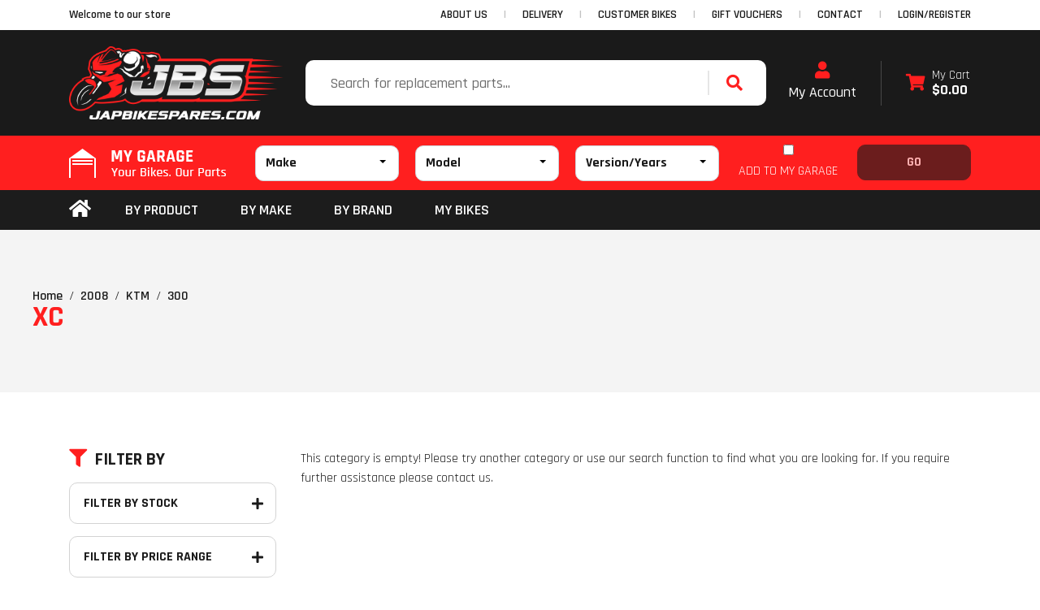

--- FILE ---
content_type: text/html; charset=utf-8
request_url: https://www.japbikespares.com/ebayaustralia-partsc/2008/ktm/300/xc/
body_size: 17140
content:
<!DOCTYPE html>
<html lang="en">
<head itemscope itemtype="http://schema.org/WebSite">
	<meta http-equiv="Content-Type" content="text/html; charset=utf-8"/>
<meta http-equiv="x-ua-compatible" content="ie=edge">
<meta name="keywords" content="2008 KTM 300 XC"/>
<meta name="description" content="XC - 2008 KTM 300 XC"/>
<meta name="viewport" content="width=device-width, initial-scale=1, shrink-to-fit=no">
<meta name="csrf-token" content="b2753139ee315c553f9e2049100f42f33c1857a0,679e6df78af54c1c8560c4e14b5470dfbb01167e,1769678145"/>
<meta property="og:image" content="https://www.japbikespares.com/assets/website_logo.png"/>
<meta property="og:title" content="2008 KTM 300 XC"/>
<meta property="og:site_name" content="Jap Bike Spares"/>
<meta property="og:type" content="article"/>
<meta property="og:url" content="https://www.japbikespares.com/ebayaustralia-partsc/2008/ktm/300/xc/"/>
<meta property="og:description" content="XC - 2008 KTM 300 XC"/>
<title itemprop='name'>2008 KTM 300 XC</title>
<link rel="canonical" href="https://www.japbikespares.com/ebayaustralia-partsc/2008/ktm/300/xc/" itemprop="url"/>
<link rel="shortcut icon" href="/assets/favicon_logo.png?1768462085"/>
<!-- Maropost Assets -->
<link rel="dns-prefetch preconnect" href="//assets.netostatic.com">
<link rel="dns-prefetch" href="//use.fontawesome.com">
<link rel="dns-prefetch" href="//google-analytics.com">
<link rel="stylesheet" type="text/css" href="https://use.fontawesome.com/releases/v5.7.2/css/all.css" media="all"/>
<link rel="stylesheet" type="text/css" href="https://cdn.neto.com.au/assets/neto-cdn/jquery_ui/1.12.1/jquery-ui.min.css" media="all"/>
<!--[if lte IE 8]>
	<script type="text/javascript" src="https://cdn.neto.com.au/assets/neto-cdn/html5shiv/3.7.0/html5shiv.js"></script>
	<script type="text/javascript" src="https://cdn.neto.com.au/assets/neto-cdn/respond.js/1.3.0/respond.min.js"></script>
<![endif]-->
<!-- Begin: Script 92 -->
<script async src="https://js.stripe.com/v3/"></script>
<!-- End: Script 92 -->
<!-- Begin: Script 102 -->
<meta name="google-site-verification" content="8eTNAYvDLLaG4CJ07hCnBcXzewJehQtE_6myrvsXxOY" />
<!-- End: Script 102 -->
<!-- Begin: Script 107 -->
<meta name="facebook-domain-verification" content="nnv7shm7ei92s71iu79rjuzeojv98u" />
<!-- End: Script 107 -->
<!-- Begin: Script 108 -->
<!-- Global site tag (gtag.js) - Google Analytics -->
<script async src="https://www.googletagmanager.com/gtag/js?id=G-ML3B2VDP5G"></script>
<script>
  window.dataLayer = window.dataLayer || [];
  function gtag(){dataLayer.push(arguments);}
  gtag('js', new Date());
    gtag('config', 'G-ML3B2VDP5G', {
      send_page_view: false
    });
</script>
<!-- End: Script 108 -->
<!-- Begin: Script 109 -->
<script id="Cookiebot" src="https://consent.cookiebot.com/uc.js" data-cbid="990c98fc-1a36-4592-9dd4-225da8ee13f6"  type="text/javascript"></script>
<!-- End: Script 109 -->


	<link rel="preload" href="/assets/themes/2024-10-zellis/css/app.css?1768462085" as="style">
	<link rel="preload" href="/assets/themes/2024-10-zellis/css/style.css?1768462085" as="style">
	<link class="theme-selector" rel="stylesheet" href="/assets/themes/2024-10-zellis/css/app.css?1768462085" media="all"/>
	<link rel="stylesheet" href="/assets/themes/2024-10-zellis/css/style.css?1768462085" media="all"/>
	<link rel="stylesheet" href="/assets/themes/2024-10-zellis/css/slick-theme.css?1768462085" media="all"/>
	<link rel="stylesheet" href="/assets/themes/2024-10-zellis/css/slick.css?1768462085" media="all"/>
	<link rel="preconnect" href="https://fonts.googleapis.com">
	<script src="https://cdn.jsdelivr.net/npm/vue@2"></script>
	<link rel="preconnect" href="https://fonts.gstatic.com" crossorigin>
	<link href="https://fonts.googleapis.com/css2?family=Exo:ital,wght@1,900&family=Rajdhani:wght@300;400;500;600;700&display=swap" rel="stylesheet">
	<meta name="google-site-verification" content="e56mT80jgM_cT7KmjXmmJB8MVgQFH6DM-4XCpgph8-M" />
	
	<!-- Global site tag (gtag.js) - Google Analytics -->
<script async src="https://www.googletagmanager.com/gtag/js?id=UA-195215290-1"></script>
<script>
  window.dataLayer = window.dataLayer || [];
  function gtag(){dataLayer.push(arguments);}
  gtag('js', new Date());

  gtag('config', 'UA-195215290-1');
</script>

	<!-- Global site tag (gtag.js) - Google Ads -->
<script async src="https://www.googletagmanager.com/gtag/js?id=AW-10889326188"></script>
<script>
  window.dataLayer = window.dataLayer || [];
  function gtag(){dataLayer.push(arguments);}
  gtag('js', new Date());

  gtag('config', 'AW-10889326188');
</script>
<!-- Global site tag (gtag.js) - Google Analytics -->
<script async src="https://www.googletagmanager.com/gtag/js?id=G-ML3B2VDP5G"></script>
<script>
  window.dataLayer = window.dataLayer || [];
  function gtag(){dataLayer.push(arguments);}
  gtag('js', new Date());

  gtag('config', 'G-ML3B2VDP5G');
</script>
<script>window.addEventListener('load',function(){
	jQuery('#myformid input[type="submit"]').click(function(){
		gtag('event', 'click', {'event_category': 'button','event_label':'Send Email'});
	});
});</script>
</head>
<body id="n_content" class="n_2024-10-zellis">
<a href="#main-content" class="sr-only sr-only-focusable">Skip to main content</a>
<header id="wrapper-header" class="wrapper-header mb-4" aria-label="Header container">
<div class="header-topbar">
		<div class="container">
			<div class="row">
				<div class="col-12 d-flex">
					<div class="nav mvp_announ mr-md-auto justify-content-center justify-content-md-start">
						<span class="d-flex align-items-center header_announcement ">Welcome to our store</span>
					</div>
					<ul class="nav ml-auto d-none d-md-flex" role="navigation" aria-label="Main menu">
<li class="nav-item ">
								<a href="/about-us/" class="nav-link text-uppercase " >ABOUT US</a>
								</li>
							<li class="nav-item ">
								<a href="/delivery/" class="nav-link text-uppercase " >DELIVERY</a>
								</li>
							<li class="nav-item ">
								<a href="/gallery/customerbikes" class="nav-link text-uppercase " >CUSTOMER BIKES</a>
								</li>
							<li class="nav-item ">
								<a href="/gift-vouchers/" class="nav-link text-uppercase " >GIFT VOUCHERS</a>
								</li>
							<li class="nav-item ">
								<a href="/form/contact-us/" class="nav-link text-uppercase " >CONTACT</a>
								</li>
							<span nloader-content-id="XIX0RcMCmi8wMgYQ1JIgjM8O4tBQ2oy7ScMpkVUl7j84aRuy77rwMz-AvD2G3RY79UGsf-03B6tEwCHzjdbuxA" nloader-content="[base64]" nloader-data="nvbutLvH-B32Qal0JRuDW5-amEamffBhG4HhES9GkL0"></span>
</ul>
				</div>
			</div>
		</div>
	</div>	

<div class="mobile-menu d-block d-md-none">
	<div class="container">
		<div class="row position-relative">
			<div class="col-12">
				<ul class="nav navbar d-flex d-md-none align-items-center mb-0">
					<li class="nav-item w-20">
						<a data-toggle="collapse" href="#mob-menu" role="button" aria-expanded="false"
							aria-controls="navbarMainMenu" class="nav-link text-white text-center">
							<i class="fa fa-bars"></i>
						</a>
					</li>
					<li class="nav-item w-20">
						<a  data-toggle="collapse" href="#Searchbarmob" role="button" aria-expanded="false"
							aria-controls="Searchbarmob" class="nav-link text-white text-center">
							<i class="fa fa-search"></i>
						</a>
					</li>
					<li class="nav-item w-20">
						<a  href="https://www.japbikespares.com/_myacct" rel="noindex, nofollow" class="nav-link text-white text-center">
							<i class="fa fa-user"></i>
						</a>
					</li>
					<li class="nav-item w-20">
						<a href="https://www.japbikespares.com/my-garage/" rel="noindex, nofollow" class="nav-link text-white text-center">
							<img src="/assets/themes/2024-10-zellis/img/my-garage.png?1768462085" alt="">
						</a>
					</li>
					<li class="nav-item w-20">
						<a href="https://www.japbikespares.com/_mycart?ts=1769675975540164" rel="noindex, nofollow" class="nav-link text-white text-center">
							<i class="fa fa-shopping-cart"></i>
						</a>
					</li>
				</ul>
			</div>
		<div id="mob-menu" class="collapse bg-white">
			<ul class="nav flex-column">
				<li class="d-flex flex-column"><a class="nav-link" href="/">Home</a></li>
				<li class="d-flex flex-column"><a class="nav-link main_lvl-1" data-toggle="collapse" href="#byproductmob" role="button" aria-expanded="false">BY PRODUCT</a>
					<div id="byproductmob" class="collapse mvp_id" data-parent="#mob-menu"></div>
				</li>
				<li class="d-flex flex-column"><a class="nav-link main_lvl-1" data-toggle="collapse" href="#bymakemob" role="button" aria-expanded="false">BY MAKE</a>
					<div id="bymakemob" class="collapse mvp_id" data-parent="#mob-menu"></div>
				</li>
				<li class="d-flex flex-column"><a class="nav-link main_lvl-1"data-toggle="collapse" href="#bybrandsmob" role="button" aria-expanded="false">BY BRAND</a>
					<div id="bybrandsmob" class="collapse mvp_id" data-parent="#mob-menu"></div>
				</li>
				<li class="d-flex flex-column"><a class="nav-link" href="https://www.japbikespares.com/my-garage/">MY BIKES</a></li>
			</ul>
		</div>		
		</div>
	</div>
</div>




	<div class="logo-section">
		<div class="container">
			<div class="row align-items-center mx-0 justify-content-center justify-content-md-between">
				<div class="wrapper-logo text-sm-left">
					<a href="https://www.japbikespares.com" title="JBS Motorcycles Pty Ltd t/a Jap Bike Spares">
						<img class="logo img-fluid" src="/assets/website_logo.png?1768462085" alt="JBS Motorcycles Pty Ltd t/a Jap Bike Spares logo" loading="lazy" width="264px" height="90px"/>
					</a>
				</div>
				<div class="d-none d-md-flex justify-content-center align-items-center">
					<div class="header-search pt-2 pt-md-0">
						<form name="productsearch" method="get" action="/" role="search" aria-label="Product search">
							<input type="hidden" name="rf" value="kw"/>
							<div class="input-group align-items-center">
								<input class="form-control ajax_search border-0" value="" id="name_search" autocomplete="off" name="kw" type="search" aria-label="Input search" placeholder="Search for replacement parts..."/>
								<div class="input-group-append align-items-center">
									<button type="submit" value="Search" class="btn" aria-label="Search site"><i class="fa fa-search"></i></button>
								</div>
							</div>
						</form>
					</div>
				</div>
				<div class="d-none d-md-flex justify-content-end">	
					<div id="header-acc" class="d-flex text-center flex-column">
						<a href="https://www.japbikespares.com/_myacct">
						<p class="m-0 h2"><i class="fa fa-user theme-p" aria-hidden="true"></i></p>
						My Account</a>
					</div>
					<div id="header-cart" class="btn-group" role="group">
						<div class="divider"></div>
						<a href="https://www.japbikespares.com/_mycart?tkn=cart&ts=1769675975860097"  class="btn p-0 dropdown-toggle-split d-flex align-items-center text-left" data-toggle="dropdown" aria-haspopup="true" aria-expanded="false" aria-label="Shopping cart dropdown" id="cartcontentsheader" style=" line-height: 1.1;">
							<p class="m-0 mr-2 h2"><i class="fa fa-shopping-cart theme-p"></i></p>
							<div><span class="my-cart">My Cart</span><br>
								<span class="font-weight-bold" rel="a2c_sub_total" id="header-subtotal">$0.00</span></div>
						</a>
						<ul class="dropdown-menu dropdown-menu-right float-right">
							<li class="box" id="neto-dropdown">
								<div class="body" id="cartcontents"></div>
								<div class="footer"></div>
							</li>
						</ul>
					</div>
				</div>
			</div>
		</div>
	</div>	
	<div class="partfinder-section" id="dah_mygaragewrap">
		<p class="d-block d-md-none mb-0 text-center Bike-Finder">Bike Finder</p>
		<div class="container">
			<div v-if="resultactive">
				<resultmygarage></resultmygarage>
			</div>
			<div v-else>
				<defaultmygarage gifimgsrc="/assets/themes/2024-10-zellis/img/finder-gif.gif?1768462085"></defaultmygarage>
			</div>
		</div>
	</div>
	<div v-if="!resultactive">
		<div class="modal fade" id="dah_thumbmgpopup" tabindex="-1" role="dialog" aria-labelledby="exampleModalCenterTitle"
			aria-hidden="true">
			<div class="modal-dialog modal-dialog-centered" role="document">
				<div class="modal-content">
					<div class="modal-header">
						<button type="button" class="close" data-dismiss="modal" aria-label="Close">
							<span aria-hidden="true">&times;</span>
						</button>
					</div>
					<div class="modal-body">
						<defaultmygarage gifimgsrc="/assets/themes/2024-10-zellis/img/blackgif.gif?1768462085"></defaultmygarage>
					</div>
				</div>
			</div>
		</div>
	</div>
	<popupmygarage></popupmygarage>
	<popupmygaragemessage></popupmygaragemessage>



	<div class="mainmenu-section">
		<div class="container">
			<div class="row mx-0 position-relative">
				<nav class="navbar navbar-expand-md mt-0 p-0 col-12">
					<div class="collapse navbar-collapse p-0" id="navbarMainMenu">
						<ul class="navbar-nav mr-auto" role="navigation" aria-label="Main menu">
							<li class="nav-item d-flex align-items-center"><a href="/" class="nav-link py-0 pl-0 pr-3"><i class="fas fa-home fa-2x" style="font-size: 24px;"></i></a></li>
							<li class="nav-item catmainmenuwrap">
								<a href="javascript:;" class="nav-link text-uppercase main-link" role="button" data-toggle="collapse" data-target="#byproductmenu" aria-haspopup="true" aria-expanded="false">By Product</a>
								<div id="byproductmenu" class="catmainmenu collapse w-100 p-0"  data-parent="#navbarMainMenu"></div>
							</li>
							<li class="nav-item catmainmenuwrap">
								<a href="javascript:;" class="nav-link text-uppercase main-link" role="button" data-toggle="collapse" data-target="#bymakemenu" aria-haspopup="true" aria-expanded="false">BY MAKE</a>
								<div id="bymakemenu" class="catmainmenu collapse w-100 p-0" data-parent="#navbarMainMenu"></div>
							</li>
							<li class="nav-item catmainmenuwrap">
								<a href="javascript:;" class="nav-link text-uppercase main-link" role="button" data-toggle="collapse" data-target="#bybrandmenu" aria-haspopup="true" aria-expanded="false">BY BRAND</a>
								<div id="bybrandmenu" class="catmainmenu collapse w-100 p-0" data-parent="#navbarMainMenu"></div>
							</li>
							

							<li class="nav-item ">
											<a href="/my-garage/" class="nav-link text-uppercase " >my bikes</a>
											</li>
							</ul>
					</div>
				</nav>
				<div class="collapse navbar-collapse p-0" id="Searchbarmob">
					<div class="header-search">
						<form name="productsearch" method="get" action="/" role="search" aria-label="Product search" class="w-100">
							<input type="hidden" name="rf" value="kw"/>
							<div class="input-group align-items-center">
								<input class="form-control ajax_search border-0" value="" id="name_search" autocomplete="off" name="kw" type="search" aria-label="Input search" placeholder="Search here"/>
								<div class="input-group-append align-items-center">
									<button type="submit" value="Search" class="btn" aria-label="Search site"><i class="fa fa-search"></i></button>
								</div>
							</div>
						</form>
					</div>
				</div>
			</div>
		</div>
	</div>
	</header>

<div id="main-content" class="container"  role="main">
	<div class="row">
</div></div>


	<div class="categary-banner position-relative w-100" style="background-image: url('');height:200px;background-position: center;background-color: #f4f4f4;">
		
		<nav aria-label="breadcrumb">
					<ol class="breadcrumb cate-bcum p-0 mb-0" itemscope itemtype="http://schema.org/BreadcrumbList">
						<li class="breadcrumb-item" itemprop="itemListElement" itemscope itemtype="http://schema.org/ListItem">
							<a href="https://www.japbikespares.com" itemprop="item"><span itemprop="name">Home</span></a>
							<meta itemprop="position" content="0" />
						</li><li class="breadcrumb-item" itemprop="itemListElement" itemscope itemtype="http://schema.org/ListItem">
							<a href="/ebayaustralia-partsc/2008/" itemprop="item"><span itemprop="name">2008</span></a>
							<meta itemprop="position" content="1" />
						</li><li class="breadcrumb-item" itemprop="itemListElement" itemscope itemtype="http://schema.org/ListItem">
							<a href="/ebayaustralia-partsc/2008/ktm/" itemprop="item"><span itemprop="name">KTM</span></a>
							<meta itemprop="position" content="2" />
						</li><li class="breadcrumb-item" itemprop="itemListElement" itemscope itemtype="http://schema.org/ListItem">
							<a href="/ebayaustralia-partsc/2008/ktm/300/" itemprop="item"><span itemprop="name">300</span></a>
							<meta itemprop="position" content="3" />
						</li><li class="breadcrumb-item" itemprop="itemListElement" itemscope itemtype="http://schema.org/ListItem">
							<a href="/ebayaustralia-partsc/2008/ktm/300/xc/" itemprop="item"><span itemprop="name">XC</span></a>
							<meta itemprop="position" content="4" />
						</li></ol>
				</nav>

				<style>
					.cate-bcum{
						position: absolute;
						top: 50%;
						-ms-transform: translateY(-50%);
  						transform: translateY(-50%);
						left: 40px;  
						line-height: 1;

					}
					.cate-bcum li a{
						font-size: 16px;
						font-weight: 600;
						color: #1c1c1c;
					}
					.cate-bcum li:last-child{
						width: 100%;
						flex:0 0 100%; 
						padding-left: 0;
					}
					.cate-bcum li:last-child a{
						font-size: 36px;
						font-weight: 700
					}	
					.cate-bcum li:last-child::before{
						display: none;
					}
					h3.page-header {
						flex: 0 0 100%;
						font-size: 36px;
						font-weight: 700;
					}
					.cate-bcum{
						background: transparent;
					}
					
				</style>
	</div>	
<style>
	header#wrapper-header {
    	margin-bottom: 0 !important;
	}
</style>

<div class="container mvp_cat-row">
	<div class="row">
		
<aside class="col-12 col-lg-3" id="left-sidebar">
	<div class="">
			<div class=" filtre_t ">
				<h3 class="h4 mb-0">
					<a class=" d-block text-decoration-none" role="button" data-toggle="collapse" aria-expanded="false" href="#filters" aria-controls="#filters"><i class="fa fa-filter"></i>Filter By</a>
				</h3>
			</div>
			<div id="filters" class="collapse">
				<div class="list-group list-group-flush" role="group">
					
					
					<div class="filter_main">
							<div class=" filter-title" data-toggle="collapse" data-target="#filter_Stock" aria-expanded="false" aria-controls="filter_Stock"><h3 class="h4 mb-0">Filter By Stock</h3></div>
							<div class="filter_Cat collapse" id="filter_Stock"><a class="filter text-dark  list-group-item-action d-flex justify-content-between align-items-center" href="/ebayaustralia-partsc/2008/ktm/300/xc/?rf=vn&vn=1" rel="nofollow">
									<span><i class="far fa-square"></i> In Stock</span>
									
								</a>
							</div>
						</div>
					
					
					
					<div class="filter_main filter_main_dec ">
							<div>
							<div class=" filter-title" data-toggle="collapse" data-target="#filter_PriceRange2" aria-expanded="false" aria-controls="filter_PriceRange2"><h3 class="h4 mb-0">Filter By Price Range</h3></div>
						    </div>
						<div id="filter_PriceRange2" class="collapse filter_Cat">
							<div class=" filter-title hidden-sm d-none d-sm-block " >
								<p id="price-range"></p><p id="price-range-text" class="price_range"></p>
								<form id="pricesearch" method="get" action="/ebayaustralia-partsc/2008/ktm/300/xc/">
									<input type="hidden" name="rf" value="pr?rf=pr">
									<input  name="pr" type="hidden" value="">
									<input type="submit" value="Filter Price" class="btn btn-outline-secondary btn-sm" />
									</form>
							</div></div>
					</div>
					
				</div>
			</div>
		</div>
	<div class="card filter_main d-none d-lg-block ">
				<div class="card-header p-0 filter-title"data-toggle="collapse" data-target="#filter_Information" aria-expanded="false" aria-controls="filter_Information"><h3 class="h4 mb-0">Information</h3></div>
				<div class="list-group  filter_Cat list-group-flush collapse" id="filter_Information" role="navigation" aria-label="Information menu"><div class="position-relative filter_info ">
				<a class=" list-group-item-action" href="/my-garage/">my bikes</a>
				</div></div>
		</div>
	</aside>
<div class="col-12 col-lg-9">

	
	<div class="row">
			<div class="col-12">
				<p>This category is empty! Please try another category or use our search function to find what you are looking for. If you require further assistance please contact us.</p>
			</div>
		</div>
</div></div>
</div>



<div class="container">
	<div class="row">
		<div class="col-12 newsletter-section">
			<div class="d-flex align-items-center justify-content-between flex-column flex-xxl-row w-100 py-sec mt-sec">
				<div class="hedding">
					<h3 class="font-weight-bold mb-0">Register here to receive</h3>
					<h5 class="m-0 font-weight-medium">Member Only Deals and Special Discounts</h5>
				</div>
				<div class="mt-3 mt-lg-0 mvp_new">
						<form action='https://go.smartrmail.com/subscribe/admdvz' method='post' class='form-classic subscribe-form form-newsletter' id="subscribe-form">	
						     <input name="subscribe_form[anti_bot]" type="text" style="display: none" />
						<div class="d-flex align-items-center justify-content-between flex-column flex-md-row">
							<input id='subscribe_form_first_name' name='FNAME' class="form-control bg-light shadow-none" type="text" required placeholder="First Name" />							
							<input id="subscribe_form_email" name="EMAIL" class="form-control bg-light shadow-none"  type="email" required placeholder="Email Address" />
							<input class="btn btn-primary subscribe-form-submit" name="commit" type="submit" value="REGISTER NOW" />
						</div>
						</form>
				</div>
			</div>
		</div>
	</div>
</div>
<footer class="wrapper-footer">
	<div class="container">
		<div class="row">
			<div class="col-12 col-lg-4 text-md-left col-footer-about">
				
				<img src="/assets/marketing/69.png?1646034314" alt="JBS Motorcycles Pty Ltd t/a Jap Bike Spares Footer Logo" class="img-fluid mt-4 mt-md-0" loading="lazy" width="262px" height="90px" />
				<p><p>JapBikeSpares is an Australian based International online shop for vintage and modern motorcycle parts and accessories. We’ve got everything you need to keep it running like new</p>

<p><a href="https://www.japbikespares.com/about-us/">More about us...</a></p></p>
				</div>
			<div class="col-12 col-lg-8">
				<nav class="row" aria-label="Footer menu">
					<div class="col-12 col-sm-6 col-md-4 text-md-left mvp-0">
									<ul class="nav flex-column">
										<li class="nav-item"><h4 class="nav-link py-0 mt-4 mt-md-0">OUR RANGE</h4></li>
										<li class="nav-item"><a href="https://www.japbikespares.com/air-fuel/" class="nav-link">Air & Fuel</a></li><li class="nav-item"><a href="https://www.japbikespares.com/body-frame/" class="nav-link">Body & Frame</a></li><li class="nav-item"><a href="https://www.japbikespares.com/controls-accessories/" class="nav-link">Controls & Accessories</a></li><li class="nav-item"><a href="https://www.japbikespares.com/electrics/" class="nav-link">Electrics</a></li><li class="nav-item"><a href="https://www.japbikespares.com/engine/" class="nav-link">Engine</a></li><li class="nav-item"><a href="https://www.japbikespares.com/suspension/" class="nav-link">Suspension</a></li>
										<li class="nav-item log-out mvp-myacc"><a href="https://www.japbikespares.com/_myacct/logout" class="nav-link">Log Out</a></li>
									<li class="nav-item log-in mvp-myacc"><a href="https://www.japbikespares.com/_myacct/login" class="nav-link">Login/Register</a></li>
								<li class="nav-item mm"><a href="/brands/" class="nav-link">Our Brands</a></li><li class="nav-item mm"><a href="/gift-vouchers/" class="nav-link">Gift Vouchers</a></li>
									</ul>
								</div><div class="col-12 col-sm-6 col-md-4 text-md-left mvp-1">
									<ul class="nav flex-column">
										<li class="nav-item"><h4 class="nav-link py-0 mt-4 mt-md-0">INFORMATION</h4></li>
										<li class="nav-item log-out mvp-myacc"><a href="https://www.japbikespares.com/_myacct/logout" class="nav-link">Log Out</a></li>
									<li class="nav-item log-in mvp-myacc"><a href="https://www.japbikespares.com/_myacct/login" class="nav-link">Login/Register</a></li>
								<li class="nav-item mm"><a href="/my-garage/" class="nav-link">My Garage</a></li><li class="nav-item mm"><a href="/_myacct" class="nav-link">My Account</a></li><li class="nav-item mm"><a href="/about-us/" class="nav-link">About us</a></li><li class="nav-item mm"><a href="#" class="nav-link">Buy Now Pay later</a></li><li class="nav-item mm"><a href="/delivery/" class="nav-link">Delivery</a></li><li class="nav-item mm"><a href="/returns-policy/" class="nav-link">Warranty & Returns</a></li><li class="nav-item mm"><a href="/privacy-policy/" class="nav-link">Privacy Policy</a></li><li class="nav-item mm"><a href="/website-terms-of-use/" class="nav-link">Website Terms</a></li>
									</ul>
								</div>
					<div class="col-12  col-md-4 text-md-lef">
						<ul class="nav flex-column text-left mvp_contact">
							<li class="nav-item"><h4 class="nav-link py-0 mt-4 mt-md-0">CONTACT US</h4></li>
							<li>
								<div class="d-flex mb-2">
									<div><p class="mb-0"><i class="fa fa-map-marker-alt"></i></p></div>
									<div><p class="mb-0 f-dic">PO Box 622<br>Everton Park QLD 4053<br>Australia</p></div>
								</div>
							</li>
							<li>
								<div class="d-flex align-items-center mb-2">
									<div><p class="mb-0"><i class="fa fa-envelope"></i></p></div>
									<div><a class="f-dic" href="https://www.japbikespares.com/form/contact-us/" target="_blank">Message us</a></div>
								</div>
							</li>
							<li>
								<div class="d-flex align-items-center mb-2">
									<div><p class="m-0"><i class="fas fa-clock" aria-hidden="true"></i></p></div>
									<div><p class="mb-0 f-dic">Same Day Shipping</p></div>
								</div>
							</li>
						</ul>
				   </div>
				</nav>
			</div>
		</div>
	</div>
	<div class="copy-right">
		<div class="container">
			<div class="row">
				<div class="col-12 col-xl-6 d-flex justify-content-center justify-content-xl-start align-items-center">
					<p class="mb-0" data-test-id="address">&copy; 2026 Jap Bike Spares. ABN: 29 609 504 289. All rights reserved.</p>
				</div>
				<div class="col-12 col-xl-6 d-flex justify-content-center justify-content-xl-end align-items-center">
					<div class="list-inline d-flex flex-wrap mb-0" role="contentinfo" aria-label="Accepted payment methods"><div class="payment-icon-container pr-0">
								<div class="payment-icon" style="background-image: url(//assets.netostatic.com/assets/neto-cdn/payment-icons/1.0.0/directdeposit.svg); height: 30px;filter: brightness(0) invert(1);"><span class="sr-only">Bank Deposit</span></div>
							</div><div class="payment-icon-container pr-0">
								<div class="payment-icon" style="background-image: url(//assets.netostatic.com/assets/neto-cdn/payment-icons/1.0.0/paypal.svg); height: 30px;filter: brightness(0) invert(1);"><span class="sr-only">PayPal Express</span></div>
							</div><div class="payment-icon-container pr-0">
								<div class="payment-icon" style="background-image: url(//assets.netostatic.com/assets/neto-cdn/payment-icons/1.0.0/visa.svg); height: 30px;filter: brightness(0) invert(1);"><span class="sr-only">Visa</span></div>
							</div><div class="payment-icon-container pr-0">
								<div class="payment-icon" style="background-image: url(//assets.netostatic.com/assets/neto-cdn/payment-icons/1.0.0/mastercard.svg); height: 30px;filter: grayscale(1) brightness(1) invert(1);"><span class="sr-only">MasterCard</span></div>
							</div><div class="payment-icon-container pr-0">
								<div class="payment-icon" style="background-image: url(//assets.netostatic.com/assets/neto-cdn/payment-icons/1.0.0/americanexpress.svg); height: 30px;filter: brightness(0) invert(1);"><span class="sr-only">American Express</span></div>
							</div><div class="payment-icon-container pr-0">
								<div class="payment-icon" style="background-image: url(//assets.netostatic.com/assets/neto-cdn/payment-icons/1.0.0/applepay.svg); height: 30px;filter: brightness(0) invert(1);"><span class="sr-only">Web Payments</span></div>
							</div><div class="payment-icon-container pr-0">
								<div class="payment-icon" style="background-image: url(//assets.netostatic.com/assets/neto-cdn/payment-icons/1.0.0/googlepay.svg); height: 30px;filter: brightness(0) invert(1);"><span class="sr-only">Web Payments</span></div>
							</div></div>
				</div>
			</div>
		</div>
	</div>
</footer>


<div class="modal fade" id="termsModal">
	<div class="modal-dialog modal-lg">
		<div class="modal-content">
			<div class="modal-header">
				<h4 class="modal-title">Terms &amp; Conditions</h4>
				<button type="button" class="close" data-dismiss="modal" aria-label="Close"><span aria-hidden="true">&times;</span></button>
			</div>
			<div class="modal-body"><p>
	Welcome to our website. If you continue to browse and use this website, you are agreeing to comply with and be bound by the following terms and conditions of use, which together with our privacy policy govern JBS Motorcycles Pty Ltd t/a Jap Bike Spares’s relationship with you in relation to this website. If you disagree with any part of these terms and conditions, please do not use our website.</p>
<p>
	The term ‘JBS Motorcycles Pty Ltd t/a Jap Bike Spares’ or ‘us’ or ‘we’ refers to the owner of the website whose registered office is . Our ABN is 29 609 504 289. The term ‘you’ refers to the user or viewer of our website.</p>
<p>
	The use of this website is subject to the following terms of use:</p>
<ul>
	<li>
		The content of the pages of this website is for your general information and use only. It is subject to change without notice.</li>
	<li>
		Neither we nor any third parties provide any warranty or guarantee as to the accuracy, timeliness, performance, completeness or suitability of the information and materials found or offered on this website for any particular purpose. You acknowledge that such information and materials may contain inaccuracies or errors and we expressly exclude liability for any such inaccuracies or errors to the fullest extent permitted by law.</li>
	<li>
		Your use of any information or materials on this website is entirely at your own risk, for which we shall not be liable. It shall be your own responsibility to ensure that any products, services or information available through this website meet your specific requirements.</li>
	<li>
		This website contains material which is owned by or licensed to us. This material includes, but is not limited to, the design, layout, look, appearance and graphics. Reproduction is prohibited other than in accordance with the copyright notice, which forms part of these terms and conditions.</li>
	<li>
		All trademarks reproduced in this website, which are not the property of, or licensed to the operator, are acknowledged on the website.</li>
	<li>
		Unauthorised use of this website may give rise to a claim for damages and/or be a criminal offence.</li>
	<li>
		From time to time, this website may also include links to other websites. These links are provided for your convenience to provide further information. They do not signify that we endorse the website(s). We have no responsibility for the content of the linked website(s).</li>
	<li>
		Your use of this website and any dispute arising out of such use of the website is subject to the laws of Australia.</li>
</ul></div>
			<div class="modal-footer"><button type="button" class="btn btn-default" data-dismiss="modal">Close</button></div>
		</div>
	</div>
</div>
<div class="modal fade" id="privacyModal">
	<div class="modal-dialog modal-lg">
		<div class="modal-content">
			<div class="modal-header">
				<h4 class="modal-title">Privacy Policy</h4>
				<button type="button" class="close" data-dismiss="modal" aria-label="Close"><span aria-hidden="true">&times;</span></button>
			</div>
			<div class="modal-body"><p>This privacy policy sets out how we&nbsp;uses and protects any information that you give us&nbsp;when you use this website.<br />
<br />
We are&nbsp;committed to ensuring that your privacy is protected. Should we ask you to provide certain information by which you can be identified when using this website, then you can be assured that it will only be used in accordance with this privacy statement.<br />
<br />
<span style="line-height: 1.6em;">We may change this policy from time to time by updating this page. You should check this page from time to time to ensure that you are happy with any changes.</span></p>

<p><strong>What we collect</strong></p>

<p>We may collect the following information:</p>

<ul>
	<li>name and job title</li>
	<li>contact information including email address</li>
	<li>demographic information such as postcode, preferences and interests</li>
	<li>other information relevant to customer surveys and/or offers</li>
</ul>

<p><strong>What we do with the information we gather</strong></p>

<p>We require this information to understand your needs and provide you with a better service, and in particular for the following reasons:</p>

<ul>
	<li>Internal record keeping.</li>
	<li>We may use the information to improve our products and services.</li>
	<li>We may periodically send promotional emails about new products, special offers or other information which we think you may find interesting using the email address which you have provided.</li>
	<li>From time to time, we may also use your information to contact you for market research purposes. We may contact you by email, phone, fax or mail. We may use the information to customise the website according to your interests.</li>
</ul>

<p><strong>Security</strong></p>

<p>We are committed to ensuring that your information is secure. In order to prevent unauthorised access or disclosure, we have put in place suitable physical, electronic and managerial procedures to safeguard and secure the information we collect online.</p>

<p><strong>How we use cookies</strong></p>

<p>A cookie is a small file which asks permission to be placed on your computer's hard drive. Once you agree, the file is added and the cookie helps analyse web traffic or lets you know when you visit a particular site. Cookies allow web applications to respond to you as an individual. The web application can tailor its operations to your needs, likes and dislikes by gathering and remembering information about your preferences.</p>

<p>We use traffic log cookies to identify which pages are being used. This helps us analyse data about webpage traffic and improve our website in order to tailor it to customer needs. We only use this information for statistical analysis purposes and then the data is removed from the system.<br />
Overall, cookies help us provide you with a better website by enabling us to monitor which pages you find useful and which you do not. A cookie in no way gives us access to your computer or any information about you, other than the data you choose to share with us.<br />
You can choose to accept or decline cookies. Most web browsers automatically accept cookies, but you can usually modify your browser setting to decline cookies if you prefer. This may prevent you from taking full advantage of the website.</p>

<p><strong>Links to other websites</strong></p>

<p>Our website may contain links to other websites of interest. However, once you have used these links to leave our site, you should note that we do not have any control over that other website. Therefore, we cannot be responsible for the protection and privacy of any information which you provide whilst visiting such sites and such sites are not governed by this privacy statement. You should exercise caution and look at the privacy statement applicable to the website in question.</p>

<p><strong>Controlling your personal information</strong></p>

<p>You may choose to restrict the collection or use of your personal information in the following ways:</p>

<ul>
	<li>whenever you are asked to fill in a form on the website, look for the box that you can click to indicate that you do not want the information to be used by anybody for direct marketing purposes</li>
	<li>if you have previously agreed to us using your personal information for direct marketing purposes, you may change your mind at any time by writing to or emailing us.</li>
</ul>

<p>We will not sell, distribute or lease your personal information to third parties unless we have your permission or are required by law to do so. We may use your personal information to send you promotional information about third parties which we think you may find interesting if you tell us that you wish this to happen.<br />
<br />
If you believe that any information we are holding on you is incorrect or incomplete, please write to or email us as soon as possible at the above address. We will promptly correct any information found to be incorrect.</p>
</div>
			<div class="modal-footer"><button type="button" class="btn btn-default" data-dismiss="modal">Close</button></div>
		</div>
	</div>
</div>
<!-- Required Maropost Commerce Cloud Scripts - DO NOT REMOVE -->
<script type="text/javascript" src="https://cdn.neto.com.au/assets/neto-cdn/skeletal/4.6.0/vendor.js"></script>
<script type="text/javascript" src="https://cdn.neto.com.au/assets/neto-cdn/jquery_ui/1.12.1/jquery-ui.min.js"></script>
<script type="text/javascript" src="//assets.netostatic.com/ecommerce/6.355.0/assets/js/common/webstore/main.js"></script>
<span nloader-content-id="IVFaeqnFxWD_n7CmZtvjoOUZtFvvaYJ6wV4k0sw-_nk4aRuy77rwMz-AvD2G3RY79UGsf-03B6tEwCHzjdbuxA" nloader-content="[base64]" nloader-data="nvbutLvH-B32Qal0JRuDW5-amEamffBhG4HhES9GkL0"></span><script src="/assets/themes/2024-10-zellis/js/custom.js?1768462085"></script>
<script src="/assets/themes/2024-10-zellis/js/slick.min.js?1768462085"></script>

		<script>
			(function( NETO, $, undefined ) {
				NETO.systemConfigs = {"isLegacyCartActive":"1","currencySymbol":"$","siteEnvironment":"production","defaultCart":"legacy","asyncAddToCartInit":"1","dateFormat":"dd/mm/yy","isCartRequestQueueActive":0,"measurePerformance":0,"isMccCartActive":"0","siteId":"N075600","isMccCheckoutFeatureActive":0};
			}( window.NETO = window.NETO || {}, jQuery ));
		</script>
		<script>
									$(function() {
										var vals = ['0','0'];
										for(var i=0; i<vals.length; i++) { vals[i]=parseInt(vals[i]); }
										$('#price-range').slider({
											range: false,
											min: vals[0],
											max: vals[1],
											values: vals,
											slide: function( event, ui ) {
												$('#price-range-text').html('$'+ui.values[0]+' to $'+ui.values[1]);
												$('#pricesearch input[name="pr"]').val( ui.values[0]+'-'+ui.values[1] );
											},
											create: function( event, ui ) {
												$('#price-range-text').html('$'+vals[0]+' to $'+vals[1]);
												$('#pricesearch input[name="pr"]').val( vals[0]+'-'+vals[1] );
											}
										});
									});
								</script>
<!-- Begin: Script 105 -->
<script>
  function dc_call_after_convert() {
    window.dc_call_after_convert = null;
    (function(){
         var oldcontent = '';
         setInterval(
            function() {
               try {
                  var currentText = jQuery('body').eq(0).text();
                  if (currentText != oldcontent ) {
                       if (window.dc_convert_now) {
                           dc_convert_now();
                           oldcontent = jQuery('body').eq(0).text();
                       }
                  }
               }catch(e){}
           },500);
    })();
  }
</script>
<!-- End: Script 105 -->
<!-- Begin: Script 106 -->
<script>NETO.systemConfigs['domain'] = 'www.japbikespares.com';</script>
<script type='text/javascript' src='https://go.smartrmail.com/scripts/pop_up_v3_script_neto_tag_live.js'></script>
<!-- End: Script 106 -->
<!-- Begin: Script 107 -->
<script>
    !function(f,b,e,v,n,t,s){if(f.fbq)return;n=f.fbq=function(){n.callMethod?
    n.callMethod.apply(n,arguments):n.queue.push(arguments)};if(!f._fbq)f._fbq=n;
    n.push=n;n.loaded=!0;n.version=';2.0';n.queue=[];t=b.createElement(e);t.async=!0;
    t.src=v;s=b.getElementsByTagName(e)[0];s.parentNode.insertBefore(t,s)}(window,
    document,'script','//connect.facebook.net/en_US/fbevents.js ');
    fbq('init', 'JBS Meta Pixel', {}, {'agent':'plneto'});
    fbq('track', 'PageView');
    </script>
<noscript>
        <img height="1" width="1" style="display:none" src="https://www.facebook.com/tr?id=JBS Meta Pixel&ev=PageView&noscript=1" />
</noscript>
<script>
    var fbP = {
        productSetup: function(product) {
        return {
            'content_name': product.name,
            'content_category': product.category_fullname ? product.category_fullname : '',
            'content_type': 'product',
            'value': parseFloat(product.price) * parseInt(product.baseqty),
            'currency': 'AUD',
            'contents': [{
                'id': product.SKU ? product.SKU : product.parent_sku,
                'quantity': parseInt(product.baseqty),
                'item_price': parseFloat(product.price)
            }]
        }
    },
        addToCart: function(){
            var nProduct = $.getLastItemAdded();
            var fbProduct = fbP.productSetup(nProduct);
            fbq('track', 'AddToCart', fbProduct);
        },
        addMultiToCart: function(){
            var nProducts = $.getLastItemsAdded();
            for (var i = 0; i < nProducts.length; i++) {
                var fbProduct = fbP.productSetup(nProducts[i]);
                fbq('track', 'AddToCart', fbProduct);
            }
        },
        init: function(){
            nAddItemCallbacks.push(fbP.addToCart);
            nAddMultiItemsCallbacks.push(fbP.addMultiToCart);
        }
    }
    if (typeof $.getLastItemAdded !== "undefined") {
        fbP.init();
    }
</script>

<!-- End: Script 107 -->
<!-- Begin: Script 108 -->
<script>
    const ga4PageType = "content";
    const ga4PageFunnelValue = "";
    const ga4FunnelURL = ga4PageFunnelValue ? window.location.protocol + "//" + window.location.host + ga4PageFunnelValue : window.location;
    const ga4ProductList = document.querySelectorAll(".ga4-product");
    const ga4SetReferrerURL = () => {
        let ga4ReferrerURL = document.referrer;
        let webstoreURL = window.location.protocol + "//" + window.location.host;
        if (ga4ReferrerURL.includes("mycart?fn=payment") || ga4ReferrerURL.includes("mycart?fn=quote")) {
            return webstoreURL + "/purchase/confirmation.html";
        } else if (ga4ReferrerURL.includes("mycart")) {
            return webstoreURL + "/purchase/shopping_cart.html";
        } else {
            return ga4ReferrerURL;
        }
    }

    let ga4ProductArr = [];
    gtag('event', 'page_view', {
        page_title: document.title,
        page_location: ga4FunnelURL,
        page_referrer: ga4SetReferrerURL()
    });

    if (ga4ProductList.length) {
        ga4ProductList.forEach((el) => {
            if (el instanceof HTMLElement) {
                const { id, name, index, listname, affiliation, brand, category, price, currency, url } = el.dataset;
                el.closest('.thumbnail')
                 .querySelectorAll(`a[href='${url}']`)
                  .forEach((anchor) => {
                    anchor.addEventListener('click', (anchorEvent) => {
                        anchorEvent.preventDefault();
                        gtag('event', 'select_item', {
                            item_list_id: '418528',
                            item_list_name: listname,
                            items: [
                            {
                                item_id: id,
                                item_name: name,
                                index: index,
                                item_list_name: listname,
                                affiliation: affiliation,
                                item_brand: brand,
                                item_category: category,
                                price: price,
                                currency: currency
                            }
                            ]
                        });
                        setTimeout(() => {
                            document.location = url;
                        }, 500)
                    });
                });
                ga4ProductArr.push({
                    item_id: id,
                    item_name: name,
                    index: index,
                    item_list_name: listname,
                    affiliation: affiliation,
                    item_brand: brand,
                    item_category: category,
                    price: price,
                    currency: currency,
                })
            }
        })
    }

    if (ga4PageType === "product"){
        gtag('event', 'view_item', {
            currency: 'AUD',
            items: [{
                item_id: '',
                item_name: ``,
                affiliation: `Jap Bike Spares`,
                item_brand: ``,
                price: parseFloat(''),
                currency: 'AUD'
            }],
            value: parseFloat('')
        });
    }
    if (ga4PageType === "category"){
        gtag('event', 'view_item_list', {
          items: [...ga4ProductArr],
          item_list_name: `XC`,
          item_list_id: '418528'
        });
    }
    if (ga4PageType === "search"){
        gtag('event', 'search', {
          search_term: ``
        });
        gtag('event', 'view_item_list', {
          items: [...ga4ProductArr],
          item_list_name: `Search - `,
          item_list_id: 'webstore_search'
        });
    }
    if (ga4PageType === "checkout" && ga4PageFunnelValue === "/purchase/shopping_cart.html"){
        gtag('event', 'view_cart', {
            currency: 'AUD',
            items: [...ga4CartItems],
            value: parseFloat(''),
            page_location: ga4FunnelURL,
            page_referrer: ga4SetReferrerURL()
        });
    }
    if (ga4PageType === "checkout" && ga4PageFunnelValue === "/purchase/confirmation.html"){
        gtag('event', 'begin_checkout', {
          currency: 'AUD',
          items: [...ga4CartItems],
          value: parseFloat('<span nloader-content-id="wvFa_SNkFblkIbfqpMZgQgKZ876GbqtF0wrhxcd7lqA" nloader-content="LflJqbN0aaiWC6mdQZ6JM2NxlO9nfiQ_gmfLtBO91M4"></span>'),
          page_location: ga4FunnelURL,
          page_referrer: ga4SetReferrerURL()
        });
    }

    const ga4MapProduct = (product) => ({
        item_id: product.SKU ? product.SKU : product.parent_sku,
        item_name: product.name,
        affiliation: `Jap Bike Spares`,
        item_brand: product.brand,
        item_category: product.category_name,
        item_variant: product.specifics,
        price: product.price,
        currency: 'AUD',
        quantity: product.qty
    })
    const ga4AddToCart = () => {
        const product = $.getLastItemAdded()
        gtag('event', 'add_to_cart', {
            currency: 'AUD',
            items: [{
                ...ga4MapProduct(product)
            }],
            value: product.price
        });
    }
    const ga4AddMultiToCart = () => {
        $.getLastItemsAdded().forEach((product) => {
            gtag('event', 'add_to_cart', {
                currency: 'AUD',
                items: [{
                    ...ga4MapProduct(product)
                }],
                value: product.price
            });
        })
    }
    const ga4RemoveFromCart = () => {
        const product = $.getLastItemRemoved()
        gtag('event', 'remove_from_cart', {
            currency: 'AUD',
            items: [{
                ...ga4MapProduct(product)
            }],
            value: product.price
        });
    }

    if (ga4PageFunnelValue != "/purchase/confirmation.html"){
        nAddItemCallbacks.push(ga4AddToCart);
        nAddMultiItemsCallbacks.push(ga4AddMultiToCart);
        nRemoveItemCallbacks.push(ga4RemoveFromCart)
    }
</script>
<!-- End: Script 108 -->
<div class="npopup" style="" role="alertdialog" aria-atomic="true" aria-label="Popup" aria-describedby="npopupDesc"
	tabindex="-1">
	<a href="javascript:void(0);" class="npopup-btn-close" role="button" aria-label="Close popup"></a>
	<div class="npopup-body" id="npopupDesc"></div>
</div>
<div class="nactivity"><i class="fa fa-spinner fa-spin fa-inverse fa-3x fa-fw"></i></div>
<link rel="stylesheet" href="/assets/themes/2024-10-zellis/css/selectric.css?1768462085">
<script src="/assets/themes/2024-10-zellis/js/jquery.selectric.min.js?1768462085"></script>
<script>
// Old code	
	var megamenu = [];
	async function getJSON() {
		$.ajax("/export/json/megamenu.json",{
			method: 'get',
			async: false,
			success: function(json) {
				megamenu = json;
				localStorage.setItem(NAMESPACE, JSON.stringify({
					data: json,
					expiresOn: TIMESTAMP + 1000*60*30
				}));
			}
		});
	}
	const NAMESPACE = 'JSON_Data';
	const TIMESTAMP = Date.now();

	if (!JSON.parse(localStorage.getItem(NAMESPACE))) {
		getJSON();
		
	} else {
		const EXPIRE_DATE = JSON.parse(localStorage.getItem(NAMESPACE)).expiresOn;
		if (Date.now() > EXPIRE_DATE) {
			getJSON();
		} else {
			megamenu = JSON.parse(localStorage.getItem(NAMESPACE)).data;
		}
	}
	
if(megamenu.length>0){
	var prdcats = megamenu.filter(function(e){return e.type == 'pc';});
	var pfcats = megamenu.filter(function(e){return e.type == 'pf';});
	var brands = megamenu.filter(function(e){return e.type == 'pb';});
	
	// By make menu
	if(prdcats.length>0){
	    prdcats = prdcats.sort((a,b) => (a.name > b.name) ? 1 : ((b.name > a.name) ? -1 : 0));
	    prdcats = prdcats.sort((a,b) => (a.so > b.so) ? -1 : ((b.so > a.so) ? 1 : 0));
		var parentprdcats = prdcats.filter(function(e){return e.pid == '0';});
		if(parentprdcats.length>0){
			var html = `<div class="row mx-0"><div class="col-3 p-0"><div class="sitebar h-100"><ul class="nav flex-column">`;
			parentprdcats.forEach((e)=>{
				if(prdcats.filter(function(lvl1){return lvl1.pid == e.id;}).length>0){
					html += `<li class="lvl-1" id="pc_lvl_0_` + e.id + `"><a class="nav-link" href="javascript:;" onclick="deskmaincatchange('byproductmenu', ` + e.id + `)" title="` + e.name + `">` + e.name + `</a></li>`;
				}else{
					html += `<li class="lvl-1" id="pc_lvl_0_` + e.id + `"><a class="nav-link" href="` + e.url + `" title="` + e.name + `">` + e.name + `</a></li>`;
				}
			});
			html += `</ul></div></div><div class="col-9 mvp_scroll"><div class="row"><div class="col-8 desksubcats"></div><div class="col-4" >
				<div id="_jstl__ftemplate"><input type="hidden" id="_jstl__ftemplate_k0" value="template"/><input type="hidden" id="_jstl__ftemplate_v0" value="ZmVhdHVyZWRfcHJvZHVjdA"/><input type="hidden" id="_jstl__ftemplate_k1" value="type"/><input type="hidden" id="_jstl__ftemplate_v1" value="Y29udGVudA"/><input type="hidden" id="_jstl__ftemplate_k2" value="onreload"/><input type="hidden" id="_jstl__ftemplate_v2" value=""/><div id="_jstl__ftemplate_r"></div></div>
				</div></div></div></div>`;
			$(html).appendTo("#byproductmenu");
			deskmaincatchange("byproductmenu", parentprdcats[0].id);
		}
	}
	// By make menu
	if (pfcats.length > 0) {
	    pfcats = pfcats.sort((a,b) => (a.name > b.name) ? 1 : ((b.name > a.name) ? -1 : 0));
	    pfcats = pfcats.sort((a,b) => (a.so > b.so) ? -1 : ((b.so > a.so) ? 1 : 0));
		var parentprdcats = pfcats.filter(function (e) {
			return e.pid == '0';
		});
		if (parentprdcats.length > 0) {
			var html = `<div class="row mx-0"><div class="col-3 p-0"><div class="sitebar h-100"><ul class="nav flex-column">`;
			parentprdcats.forEach((e) => {
				if (pfcats.filter(function (lvl1) {
						return lvl1.pid == e.id;
					}).length > 0) {
					html += `<li class="lvl-1" id="pc_lvl_0_` + e.id + `"><a class="nav-link" href="javascript:;" onclick="deskmaincatchange('bymakemenu', ` + e.id + `)" title="` + e.name + `">` + e.name + `</a></li>`;
				} else {
					html += `<li class="lvl-1" id="pc_lvl_0_` + e.id + `"><a class="nav-link" href="` + e.url + `" title="` + e.name + `">` + e.name + `</a></li>`;
				}
			});
			html += `</div></ul></div><div class="col-9 desksubcats"></div></div>`;
			$(html).appendTo("#bymakemenu");
			deskmaincatchange("bymakemenu", parentprdcats[0].id);
		}
	}
	// By brands menu
	if (brands.length > 0) {
	    brands = brands.sort((a,b) => (a.name > b.name) ? 1 : ((b.name > a.name) ? -1 : 0));
	    brands = brands.sort((a,b) => (a.so > b.so) ? -1 : ((b.so > a.so) ? 1 : 0));
		var parentprdcats = brands.filter(function (e) {
			return e.pid == '0';
		});
		if (parentprdcats.length > 0) {
			var html = `<div class="row"><div class="col-12"><div class="brand-wrap">`;
			parentprdcats.forEach((e, index) => {
				if(index < 17){
					var imgsrc = (e.thumb != 'n') ? e.thumb : '/assets/favicon_logo.png';
					html += `<div class="brand-items" id="pc_lvl_0_` + e.id + `"><div class="d-flex align-items-center h-100 justify-content-center mvp-mid"><a class="items-a" href="` + e.url + `" title="` + e.name + `"><img loading="lazy" src="` + imgsrc + `" alt="` + e.name + `" class="img-fluid"></a></div></div>`;
				}
			});
			html += `<div class="brand-items"><div class="d-flex align-items-center h-100 justify-content-center mvp-mid "><a class="items-a" href="/brands" title="View All Brands"><span>View All Brands</span></a></div></div></div></div>`;
			$(html).appendTo("#bybrandmenu");
		}
	}
}
function deskmaincatchange(d,s){
	var a = null;
	if (d == "bymakemenu"){a = pfcats;}
	if (d == "byproductmenu"){a = prdcats;}
	$("#"+d+" li[id^=pc_lvl_0_].active").toggleClass('active');
	$("#"+d+" #pc_lvl_0_"+s).toggleClass('active');
	$.load_ajax_template('_ftemplate',{mvpcat:s});
	var subprdcats = a.filter(function (e) {return parseInt(e.pid) == parseInt(s);});
	var html = `<div class="mvp_mega">`;
	if (subprdcats.length > 0) {
		subprdcats.forEach((e) => {
			var imgsrc = (e.thumb != 'n') ? e.thumb : '/assets/favicon_logo.png';
			if (d != "bymakemenu") {
				var lvl2subprdcats = a.filter(function (t) {return t.pid == e.id;});
				if (lvl2subprdcats.length > 0) {
					html += `<div class="mvp_child"><a href="` + e.url + `" class="d-flex align-items-center" title="` + e.name + `"><span class="subcatthumb mr-2"><img loading="lazy" src="` + imgsrc + `" class="img-fluid" loading="lazy" height="40px" width="40px" /></span><span class="lvl-2">` + e.name + `</span></a><ul class="nav flex-column ml-5">`;
					lvl2subprdcats.forEach((e) => {
						var lvl3subprdcats = a.filter(function (t) {return t.pid == e.id;});
						if (lvl3subprdcats.length > 0) {
							html += `<li><a href="` + e.url + `" class="d-flex align-items-center" title="` + e.name + `"><span>` + e.name + `</span></a><ul class="nav flex-column ml-3">`;
							lvl3subprdcats.forEach((e) => {
								html += `<li><a href="` + e.url + `" class="d-flex align-items-center" title="` + e.name + `"><span>` + e.name + `</span></a></li>`;
							});
							html += `</ul></li>`;
						}
						else{
							html += `<li><a href="` + e.url + `" class="d-flex align-items-center" title="` + e.name + `"><span>` + e.name + `</span></a></li>`;
						}
					});
					html += `</ul></div>`;
				}
				else{
    				html += `<div class="mvp_child"><a href="` + e.url + `" class="d-flex align-items-center" title="` + e.name + `"><span class="subcatthumb mr-2"><img loading="lazy" src="` + imgsrc + `" class="img-fluid" loading="lazy" height="40px" width="40px" /></span><span class="lvl-2">` + e.name + `</span></a></div>`;
    			}
			}
			else{
				html += `<div class="mvp_child"><a href="` + e.url + `" class="d-flex align-items-center" title="` + e.name + `"><span class="subcatthumb mr-2"><img loading="lazy" src="` + imgsrc + `" class="img-fluid" loading="lazy" height="40px" width="40px" /></span><span class="lvl-2">` + e.name + `</span></a></div>`;
			}
		});
	}
	else{
	    var e = a.filter(function (e) {return parseInt(e.id) == parseInt(s);});
	    html += `<div class="mvp_child"><a href="` + e.url + `" class="d-flex align-items-center" title="View All ` + e.name + `"><span class="subcatthumb mr-2"><img loading="lazy" src="` + imgsrc + `" class="img-fluid" loading="lazy" height="40px" width="40px" /></span><span class="lvl-2">View All ` + e.name + `</span></a></div>`;    
	}
	html += `</div>`;
	$('#'+d+' .desksubcats').empty();
	$(html).appendTo('#' + d + ' .desksubcats');
}



// ===================Mobile=menu==================

pfcats = pfcats.sort((a,b) => (a.name > b.name) ? 1 : ((b.name > a.name) ? -1 : 0));
pfcats = pfcats.sort((a,b) => (a.so > b.so) ? -1 : ((b.so > a.so) ? 1 : 0));
var mvppf = pfcats.filter(function (e) {
	return e.pid == '0';
});
if(mvppf.length>0){
	var html =`<ul class="nav flex-column">`
	mvppf.forEach((e)=>{
		var lvl1array = pfcats.filter(function(lvl1){return parseInt(lvl1.pid) == parseInt(e.id);});
		
		if(lvl1array.length>0){
			html += `<li class="lvl-1" id="pc_lvl_1_` + e.id + `"><a class="nav-link subcat" href="javascript:;" onclick="deskmaincatchange('byproductmenu', ` + e.id + `)" title="` + e.name + `">` + e.name + `</a><ul class="nav flex-column d-none">`;
			lvl1array.forEach((p)=>{
				var lvl2array = pfcats.filter(function(lvl1){return parseInt(lvl1.pid) == parseInt(p.id);});
				if(lvl2array.length>0){
					html += `<li class="lvl-2" id="pc_lvl_2_` + p.id + `"><a class="nav-link" href="javascript:;" onclick="deskmaincatchange('byproductmenu', ` + e.id + `)" title="` + e.name + `">` + p.name + `</a><ul class="nav flex-column d-none">`;
					html += '</ul></li>';
				}else{
					html += `<li class="lvl-2" id="pc_lvl_0_` + p.id + `"><a class="nav-link" href="` + p.url + `" title="` + p.name + `">` + p.name + `</a></li>`;
				}
			});
			html += '</ul></li>';
		}else{
			html += `<li class="lvl-1" id="pc_lvl_0_` + e.id + `"><a class="nav-link" href="` + e.url + `" title="` + e.name + `">` + e.name + `</a></li>`;
		}
	});
	html += `</ul>`;
	$(html).appendTo("#bymakemob");
}

// mobile by-product
prdcats = prdcats.sort((a,b) => (a.name > b.name) ? 1 : ((b.name > a.name) ? -1 : 0));
prdcats = prdcats.sort((a,b) => (a.so > b.so) ? -1 : ((b.so > a.so) ? 1 : 0));
var parentprdcats = prdcats.filter(function(e){return e.pid == '0';});
if(parentprdcats.length>0){
	var html =`<ul class="nav flex-column ">`
	parentprdcats.forEach((e)=>{
		var lvl1array = prdcats.filter(function(lvl1){return parseInt(lvl1.pid) == parseInt(e.id);});
		
		if(lvl1array.length>0){
			html += `<li class="lvl-1" id="pc_lvl_1_` + e.id + `"><a class="nav-link subcat" href="javascript:;" onclick="deskmaincatchange('byproductmenu', ` + e.id + `)" title="` + e.name + `">` + e.name + `</a><ul class="nav flex-column d-none">`;
			lvl1array.forEach((p)=>{
				var lvl2array = prdcats.filter(function(lvl1){return parseInt(lvl1.pid) == parseInt(p.id);});
				if(lvl2array.length>0){
					html += `<li class="lvl-2" id="pc_lvl_2_` + e.id + `"><a class="nav-link mvp_subcat subcat" href="javascript:;" onclick="deskmaincatchange('byproductmenu', ` + e.id + `)" title="` + e.name + `">` + e.name + `</a><ul class="nav flex-column d-none">`;
					lvl2array.forEach((q)=>{
						var lvl3array = prdcats.filter(function(lvl1){return parseInt(lvl1.pid) == parseInt(q.id);});
						
						if(lvl3array.length>0){
							html += `<li class="lvl-3" id="pc_lvl_3_` + e.id + `"><a class="nav-link mvp_subcat3 subcat" href="javascript:;" onclick="deskmaincatchange('byproductmenu', ` + e.id + `)" title="` + e.name + `">` + e.name + `</a><ul class="nav flex-column d-none">`;
							lvl3array.forEach((r)=>{
								var lvl4array = prdcats.filter(function(lvl1){return parseInt(lvl1.pid) == parseInt(r.id);});
								
								if(lvl4array.length>0){
									html += `<li class="lvl-4" id="pc_lvl_4_` + r.id + `"><a class="nav-link " href="javascript:;" onclick="deskmaincatchange('byproductmenu', ` + r.id + `)" title="` + r.name + `">` + r.name + `</a></li>`;
								}else{
									html += `<li class="lvl-4" id="pc_lvl_4_` + r.id + `"><a class="nav-link" href="` + r.url + `" title="` + r.name + `">` + r.name + `</a></li>`;
								}
							});
							html += '</ul></li>';
						}else{
							html += `<li class="lvl-2" id="pc_lvl_0_` + q.id + `"><a class="nav-link" href="` + q.url + `" title="` + q.name + `">` + q.name + `</a></li>`;
						}
					});
					html += '</ul></li>';
				}else{
					html += `<li class="lvl-2" id="pc_lvl_0_` + p.id + `"><a class="nav-link" href="` + p.url + `" title="` + p.name + `">` + p.name + `</a></li>`;
				}
			});
			html += '</ul></li>';
		}else{
			html += `<li class="lvl-1" id="pc_lvl_0_` + e.id + `"><a class="nav-link" href="` + e.url + `" title="` + e.name + `">` + e.name + `</a></li>`;
		}
	});
	html += `</ul>`;
	$(html).appendTo("#byproductmob");
}
// mobile-by-brands

brands = brands.sort((a,b) => (a.name > b.name) ? 1 : ((b.name > a.name) ? -1 : 0));
brands = brands.sort((a,b) => (a.so > b.so) ? -1 : ((b.so > a.so) ? 1 : 0));
var brandsmvp = brands.filter(function (e) {return e.pid == '0';});
if (brandsmvp.length > 0) {
	var html = `<ul class="nav flex-column">`;
	brandsmvp.forEach((e) => {
		if (brands.filter(function (lvl1) {
				return lvl1.pid == e.id;
			}).length > 0) {
			html += `<li class="lvl-1" id="pc_lvl_0_` + e.id + `"><a class="nav-link"  title="` + e.name + `">` + e.name + `</a></li>`;
		} else {
			html += `<li class="lvl-1" id="pc_lvl_0_` + e.id + `"><a class="nav-link" href="` + e.url + `" title="` + e.name + `">` + e.name + `</a></li>`;
		}
	});
	html += `</ul>`;
	$(html).appendTo("#bybrandsmob");
}

setTimeout(function() {
$('.mvp_id > ul > li > a').click(function(){
	if($(this).parent('li').hasClass('mvp_active')){
	    $(this).parent('li').toggleClass('mvp_active');
        $(this).parent('li').children("ul").toggleClass('d-none');
	}else{
	    $('.mvp_id > ul > li.mvp_active > ul').toggleClass('d-none');
	    $('.mvp_id > ul > li.mvp_active').removeClass('mvp_active');
	    $(this).parent('li').toggleClass('mvp_active');
        $(this).parent('li').children("ul").toggleClass('d-none');
	}	
});
$('.mvp_id ul ul > li a.mvp_subcat').click(function(){
    if($(this).parent('li').hasClass('mvp_active')){
	    $(this).parent('li').toggleClass('mvp_active');
        $(this).parent('li').children("ul").toggleClass('d-none');
	}else{
	    $('.mvp_id > ul ul > li.mvp_active > ul').toggleClass('d-none');
	    $('.mvp_id > ul ul > li.mvp_active').removeClass('mvp_active');
	    $(this).parent('li').toggleClass('mvp_active');
        $(this).parent('li').children("ul").toggleClass('d-none');

	}
});
$('.mvp_id ul ul ul > li a.mvp_subcat3').click(function(){
    if($(this).parent('li').hasClass('mvp_active')){
	    $(this).parent('li').toggleClass('mvp_active');
        $(this).parent('li').children("ul").toggleClass('d-none');
	}else{
	    $('.mvp_id > ul ul ul > li.mvp_active > ul').toggleClass('d-none');
	    $('.mvp_id > ul ul ul > li.mvp_active').removeClass('mvp_active');
	    $(this).parent('li').toggleClass('mvp_active');
        $(this).parent('li').children("ul").toggleClass('d-none');
	}
});

}, 2000);
$.load_ajax_template('_ftemplate',{mvpcat:parentprdcats[0].id});
</script>
<script src="/assets/themes/2024-10-zellis/js/dahmg.js?1768462085"></script>

<link rel="stylesheet" type="text/css" href="//cdn.neto.com.au/assets/neto-cdn/netoTicker/1.0.0/netoTicker.css" media="all"/>
<script type="text/javascript" src="//cdn.neto.com.au/assets/neto-cdn/netoTicker/1.0.0/netoTicker.js"></script>	  
<!-- Dynamic Converter --> <script src="https://converter.dynamicconverter.com/accounts/33/33609.js"></script>
<script>
	$('.nkg_thub_oos_n').each(function() {
  var maxValue = parseInt($(this).attr('max')); // get the max value from the input attribute
  $(this).off('change').on('change', function() {
    var currentValue = $(this).val();
    if (currentValue > maxValue) {
      $(this).val(maxValue);
    }
    mvpcalc();
  });
});
</script>
</body>
</html>

--- FILE ---
content_type: text/plain; charset=utf-8
request_url: https://www.japbikespares.com/ajax/ajax_template?proc=load&docid=_jstl__ftemplate&template=ZmVhdHVyZWRfcHJvZHVjdA&type=Y29udGVudA&fields=NSD1%3B%232%7C%248%7Conreload%240%7C%246%7Cmvpcat%243%7C116
body_size: 1662
content:
^NETO^SUCCESS^NSD1;#2|$7|content$6407|%3Cdiv class%3D%22col-12 wrap-rec-item%22%3E%0D%0A          %3Cdiv class%3D%22row justify-content-end%22%3E%3Carticle class%3D%22mvp_article wrapper-thumbnail%22 role%3D%22article%22 aria-label%3D%22Product thumbnail%22%3E%0D%0A%09%3Cdiv class%3D%22card thumbnail card-body%22 itemscope itemtype%3D%22http%3A%2F%2Fschema.org%2FProduct%22%3E%0D%0A%09%09%3Cmeta itemprop%3D%22brand%22 content%3D%22JBS%22%2F%3E%0D%0A%09%09%3Cmeta itemprop%3D%22mpn%22 content%3D%22CHR001-H1%22%2F%3E%0D%0A%09%09%3Ca href%3D%22https%3A%2F%2Fwww.japbikespares.com%2Fhonda-atc250r-81-86-jbs-upper-lower-chain-roller-a%22 class%3D%22thumbnail-image mb-3%22%3E  %0D%0A%09%09%09%3Cimg width%3D%22250px%22 height%3D%22250px%22 src%3D%22%2Fassets%2FthumbL%2FCHR001-H1.jpg%3F20250415165520%22 itemprop%3D%22image%22 class%3D%22product-image img-fluid%22 alt%3D%22HONDA ATC250R 81-86 JBS UPPER LOWER CHAIN ROLLER ASSEMBLY%22 rel%3D%22itmimgCHR001-H1%22 loading%3D%22lazy%22%3E%0D%0A%09%09%3C%2Fa%3E%0D%0A%09%09%3Cp class%3D%22card-title h4%22 itemprop%3D%22name%22%3E%3Ca class%3D%22text-decoration-none%22 href%3D%22https%3A%2F%2Fwww.japbikespares.com%2Fhonda-atc250r-81-86-jbs-upper-lower-chain-roller-a%22%3EHONDA ATC250R 81-86 JBS UPPER LOWER CHAIN ROLLER ASSEMBLY%3C%2Fa%3E%3C%2Fp%3E%0D%0A%09%09%3Cp class%3D%22price%22 itemprop%3D%22offers%22 itemscope itemtype%3D%22http%3A%2F%2Fschema.org%2FOffer%22 aria-label%3D%22HONDA ATC250R 81-86 JBS UPPER LOWER CHAIN ROLLER ASSEMBLY price%22%3E%0D%0A%09%09%09%3Cmeta itemprop%3D%22priceValidUntil%22 content%3D%22%22%2F%3E%0D%0A%09%09%09%09%3Cspan itemprop%3D%22price%22 content%3D%2225.46%22 style%3D%22color%3A %23ff1f1f !important%3B%22%3E%2425.46%3C%2Fspan%3E%0D%0A%09%09%09%3Cmeta itemprop%3D%22priceCurrency%22 content%3D%22AUD%22%3E%0D%0A%09%09%3C%2Fp%3E%0D%0A%09%09%3Cdiv class%3D%22nkg_script%22%3E%0D%0A%09%09%09%3C!-- Begin%3A Script 107 --%3E%0A%2C%27CHR001-H1%27%0A%3C!-- End%3A Script 107 --%3E%0A%3C!-- Begin%3A Script 108 --%3E%0A%3Cdiv%0D%0A    class%3D%22ga4-product%22%0D%0A    data-id%3D%22CHR001-H1%22%0D%0A    data-name%3D%22HONDA ATC250R 81-86 JBS UPPER LOWER CHAIN ROLLER ASSEMBLY%22%0D%0A    data-index%3D%221%22%0D%0A    data-listname%3D%22%22%0D%0A    data-affiliation%3D%22Jap Bike Spares%22%0D%0A    data-brand%3D%22JBS%22%0D%0A    data-category%3D%22%22%0D%0A    data-price%3D%2229.95%22%0D%0A    data-currency%3D%22AUD%22%0D%0A    data-url%3D%22https%3A%2F%2Fwww.japbikespares.com%2Fhonda-atc250r-81-86-jbs-upper-lower-chain-roller-a%22%0D%0A%3E%0D%0A%3C%2Fdiv%3E%0A%3C!-- End%3A Script 108 --%3E%0A%3C%2Fdiv%3E%0D%0A%09%09%3C!-- Purchase Logic --%3E%0D%0A%09%09%3Cdiv class%3D%22hidden dah_compatible mb-2%22%3E    %09%09%0D%0A%09%09%09%0D%0A%09%09%09%0D%0A%09%09%09%09%3Cinput type%3D%22hidden%22 class%3D%22dah_compatiblecat%22 value%3D%2213018%2C13019%2C13020%2C13021%2C13022%2C13023%22%3E%0D%0A%09%09%09%09%3Cp class%3D%22smicon_false mb-0 text-muted%22%3E%3Ci class%3D%22fa fa-times mr-1%22%3E%3C%2Fi%3EMay not fit your selected bike%3C%2Fp%3E%0D%0A%09%09%09%09%3Cp class%3D%22smicon_true mb-0 text-success%22%3E%3Ci class%3D%22fa fa-check mr-1%22%3E%3C%2Fi%3EFits your bike%3C%2Fp%3E    %09%09%0D%0A%09%09%09%3C%2Fdiv%3E%0D%0A%09%09%3Cform class%3D%22form-inline buying-options mb-2 h-auto%22%3E%0D%0A%09%09%09%3Cinput type%3D%22hidden%22 id%3D%22skueZbJxCHR001-H1%22 name%3D%22skueZbJxCHR001-H1%22 value%3D%22CHR001-H1%22%3E%0D%0A%09%09%09%3Cinput type%3D%22hidden%22 id%3D%22modeleZbJxCHR001-H1%22 name%3D%22modeleZbJxCHR001-H1%22 value%3D%22HONDA ATC250R 81-86 JBS UPPER LOWER CHAIN ROLLER ASSEMBLY%22%3E%0D%0A%09%09%09%3Cinput type%3D%22hidden%22 id%3D%22thumbeZbJxCHR001-H1%22 name%3D%22thumbeZbJxCHR001-H1%22 value%3D%22%2Fassets%2Fthumb%2FCHR001-H1.jpg%3F20250415165520%22%3E%0D%0A%09%09%09%3C!-- %3Cinput type%3D%22hidden%22 id%3D%22qtyeZbJxCHR001-H1%22 name%3D%22qtyeZbJxCHR001-H1%22 value%3D%221%22 class%3D%22input-tiny%22%3E --%3E%0D%0A%09%09%0D%0A%09%3Cdiv class%3D%22d-flex align-items-center justify-content-center w-100 p-0 h-auto btn%22%3E%0D%0A%09%09%3Cdiv class%3D%22dah_qtyplusminus-main mvp_thumb-qty%22%3E%0D%0A%09%09%09%09%09%3Ca href%3D%22javascript%3A%3B%22 class%3D%22dah_qtyplusminus dah_qtyminus%22 onclick%3D%22javascript%3Adocument.getElementById%28%27qtyeZbJxCHR001-H1%27%29.stepDown%281%29%3B%22%3E%0D%0A%09%09%09%09%09%09%3Ci class%3D%22fa fa-minus%22%3E%3C%2Fi%3E%0D%0A%09%09%09%09%09%3C%2Fa%3E%0D%0A%0D%0A%09%09%09%09%09%3Cinput type%3D%22number%22 id%3D%22qtyeZbJxCHR001-H1%22 max%3D%2215%22 min%3D%220%22 name%3D%22qtyeZbJxCHR001-H1%22 value%3D%221%22 placeholder%3D%22Qty%22 class%3D%22thumb-qty-field nkg_thub_oos_n form-control text-center%22%3E%0D%0A%09%09%09%09%09%3Ca href%3D%22javascript%3A%3B%22 class%3D%22dah_qtyplusminus dah_qtyplus%22 onclick%3D%22javascript%3Adocument.getElementById%28%27qtyeZbJxCHR001-H1%27%29.stepUp%281%29%3B%22%3E%0D%0A%09%09%09%09%09%09%3Ci class%3D%22fa fa-plus%22%3E%3C%2Fi%3E%0D%0A%09%09%09%09%09%3C%2Fa%3E%0D%0A%09%09%09%09%3C%2Fdiv%3E%0D%0A%09%09%09%09%3Cbutton type%3D%22button%22 title%3D%22Add HONDA ATC250R 81-86 JBS UPPER LOWER CHAIN ROLLER ASSEMBLY to Cart%22 class%3D%22addtocart btn-primary btn btn-block btn-loads%22 rel%3D%22eZbJxCHR001-H1%22 data-loading-text%3D%22%3Ci class%3D%27fa fa-spinner fa-spin%27 style%3D%27font-size%3A 14px%27%3E%3C%2Fi%3E%22%3EAdd to Cart%3C%2Fbutton%3E%0D%0A%09%09%09%09%09%3C%2Fdiv%3E%0D%0A%09%09%3C%2Fform%3E%0D%0A%09%09%3C!-- %2FPurchase Logic --%3E%0D%0A%09%0D%0A %0D%0A %09%3Cdiv class%3D%22savings-container1%22%3E%0D%0A%09%09%09%3Cdiv class%3D%22position-relative w-100 d-flex justify-content-between%22%3E%0D%0A%09%09%09%3Cspan class%3D%22badge badge-danger text-uppercase%22%3E%3Cstrong%3E15%25 %3Csmall%3EOFF%3C%2Fsmall%3E%3C%2Fstrong%3E%3C%2Fspan%3E%0D%0A%09%09%09%09%3Ca href%3D%22https%3A%2F%2Fwww.japbikespares.com%2Fhonda-atc250r-81-86-jbs-upper-lower-chain-roller-a%22 class%3D%22thumbnail-savingall%22%3E%3C%2Fa%3E%0D%0A%09%09%09%3C%2Fdiv%3E%0D%0A%09%09%3C%2Fdiv%3E%0D%0A %09%3Cdiv class%3D%22dah_mgpopuplink text-center d-none mt-1%22 style%3D%22height%3A 32px%3Bline-height%3A 1%3B%22%3E%0D%0A%09%09%09%3Ca href%3D%22javascript%3A%3B%22 onclick%3D%22%24%28%27%23dah_thumbmgpopup%27%29.modal%28%27show%27%29%3B%22 style%3D%22color%3A%23f3a773%3B%22%3ECheck if this fits your bike%3C%2Fa%3E%0D%0A%09%09%09%3C%2Fdiv%3E%0D%0A%09%0D%0A%09%3C%2Fdiv%3E%0D%0A%3C%2Farticle%3E%0D%0A%3C%2Fdiv%3E%0D%0A        %3C%2Fdiv%3E$8|template$22|ZmVhdHVyZWRfcHJvZHVjdA

--- FILE ---
content_type: text/plain; charset=utf-8
request_url: https://www.japbikespares.com/ajax/addtocart?proc=ShowItem&showparentname=
body_size: 108
content:
^NETO^SUCCESS^NSD1;#5|$9|cartitems@0|$10|csrf_token$96|7ffb72e8a63532417687c2785dffa3000e5360eb%2Ca8ab6d0344aff3e233d03837fa98dd852963c935%2C1769678156$15|discountmessage$0|$8|lastitem#0|$5|total#10|$11|checkouturl$69|https%3A%2F%2Fwww.japbikespares.com%2F_mycart%3Fts%3D1769678156977134$14|discount_total$1|0$11|grand_total$0|$10|item_count$0|$16|product_discount$0|$13|product_total$0|$13|shipping_cost$1|0$17|shipping_discount$0|$15|shipping_method$0|$14|shipping_total$1|0

--- FILE ---
content_type: text/plain; charset=utf-8
request_url: https://www.japbikespares.com/ajax/ajax_loader
body_size: 290
content:
^NETO^SUCCESS^NSD1;#2|$10|csrf_token$96|f7ec3ba404e58b151dd67667864ee2750756a5be%2C20bc244fe67f4ab658818c2821299cf020660c60%2C1769678156$12|rtn_contents#2|$86|IVFaeqnFxWD_n7CmZtvjoOUZtFvvaYJ6wV4k0sw-_nk4aRuy77rwMz-AvD2G3RY79UGsf-03B6tEwCHzjdbuxA$118|%3Cscript id%3D%22dah_tempscript%22%3E%0D%0A%09localStorage.removeItem%28%22dahmgc%22%29%3B%0D%0A%3C%2Fscript%3E%0D%0A$86|XIX0RcMCmi8wMgYQ1JIgjM8O4tBQ2oy7ScMpkVUl7j84aRuy77rwMz-AvD2G3RY79UGsf-03B6tEwCHzjdbuxA$296|%3Cli id%3D%22mvp-logout%22 class%3D%22nav-item %22%3E%0D%0A%09%09%09%09%09%09%09%09%09%3Ca href%3D%22https%3A%2F%2Fwww.japbikespares.com%2F_myacct%2Flogin%22 class%3D%22nav-link text-uppercase%22%3ELogin%2FRegister%3C%2Fa%3E%0D%0A%09%09%09%09%09%09%09%09%3C%2Fli%3E%0D%0A%09%09%09%09%09%09%09%09

--- FILE ---
content_type: application/javascript
request_url: https://www.japbikespares.com/assets/themes/2024-10-zellis/js/dahmg.js?1768462085
body_size: 5967
content:

var defaultmghtml = `<div id="parts_finder"><input type="hidden" id="clist_search" value="button"><input type="hidden" id="clist_size" value="3"><input type="hidden" id="clist_hidden" value=""><div class="parts-finder-content py-2 d-md-block"><div id="compat_list" class="d-flex flex-column flex-md-row justify-content-around align-items-center"><div class="d-none d-lg-flex aling-items-center mr-4 mvp_ptfinder"><div class="pimg"><a href="/my-garage/"><img :src="gifimgsrc" widht="205" height="36" class=""></a></div></div><div class="dah_partfinder_opt_1_main position-relative w-100 mvp_sect"><select v-on:change="dahoc('1', $event.target.value)" name="clist_pf_1" id="dah_pf_opt_1"class="dah_pf_opt_1 dah_compatibility_list form-control" rel="Option Above"><option value="">Make</option><option v-for="(item, index) in dah_pf_opt_1" :value="item.id">{{ item.name }}</option></select></div><div :class="'dah_partfinder_opt_2_main position-relative w-100 mvp_sect d-md-block '+dah_pf_opt_2_cls"><select v-on:change="dahoc('2', $event.target.value)" name="clist_pf_2" id="dah_pf_opt_2"class="dah_pf_opt_2 dah_compatibility_list form-control" rel="Option Above"><option value="">Model</option><option v-for="(item, index) in dah_pf_opt_2" :value="item.id">{{ item.name }}</option></select></div><div :class="'dah_partfinder_opt_3_main position-relative w-100 d-md-block '+dah_pf_opt_3_cls"><select v-on:change="dahoc('3', $event.target.value)" name="clist_pf_3" id="dah_pf_opt_3"class="dah_pf_opt_3 dah_compatibility_list form-control" rel="Option Above"><option value="">Version/Years</option><option v-for="(item, index) in dah_pf_opt_3" :value="item.id">{{ item.name }}</option></select></div><div :class="'mvp-ckeck d-md-flex '+dah_pf_save_cls"><div class="dah_checkbox_mygarage mx-4 d-flex flex-column align-items-center"><input type="checkbox" name="dah_stmg" class="dah_stmg m-0"><label class="my-1 mb-md-0 mt-md-2 text-capitalize" for="dah_stmg">ADD TO MY GARAGE</label></div><button type="submit" class="btn btn-primary text-uppercase font-weight-bold dah_compat-btn" @click="dahsmg":disabled="pid==0">Go</button></div></div></div></div>`;
if (document.getElementById('dah_tempscript')){
    document.getElementById('dah_tempscript').remove();
}
var catwrap = pfcats;
function fitunivarsal(){
    const urlParams = new URLSearchParams(window.location.search);
    if (urlParams.get('rf')) {
        if (!urlParams.get('rf').includes('cn')) {
            urlParams.set('rf', urlParams.get('rf') + 'cn');
        }
    } else {
        urlParams.set('rf', 'cn');
    }
    if (urlParams.get('cn')){
        if (!urlParams.get('cn').includes('52116')) {
            urlParams.set('cn', urlParams.get('cn')+'|52116');
            setTimeout(function(){window.location.href = window.location.href.split('?')[0] + "?" + urlParams.toString()},1);
        }
    }else{
        urlParams.set('cn', '52116');
        setTimeout(function(){window.location.href = window.location.href.split('?')[0] + "?" + urlParams.toString()},1);
    }
}


function clearfitunivarsal(){
    const urlParams = new URLSearchParams(window.location.search);
    
    if (urlParams.get('rf')) {
        if (urlParams.get('rf').includes('cn')) {
            if (urlParams.get('cn').includes('52116')) {
                var new_val = decodeURI(urlParams.get('cn')).split('|');
                const index = new_val.indexOf('52116');
				if (index > -1) {
					new_val.splice(index, 1);
				}
				urlParams.set('cn', new_val.toString().replaceAll(',', '|'));
            }
        }
    }
    setTimeout(function(){window.location.href = window.location.href.split('?')[0] + "?" + urlParams.toString()},1);
    
}
function addfittextcatpg(id){
    if(id){
        if ($('.sort_container').length){   
            const urlParams = new URLSearchParams(window.location.search);
            if(!$('.sort_container').hasClass('giftcat')){
                if (urlParams.get('rf')) {
                    if (!urlParams.get('rf').includes('cn')) {
                        urlParams.set('rf', urlParams.get('rf') + 'cn');
                    }
                } else {
                    urlParams.set('rf', 'cn');
                }
                if (urlParams.get('cn')){
                    if (!urlParams.get('cn').includes(id)) {
                        urlParams.set('cn', urlParams.get('cn') + "|" + id);
                        setTimeout(function(){window.location.href = window.location.href.split('?')[0] + "?" + urlParams.toString()},1);
                    }
                }else{
                    urlParams.set('cn', id);
                    setTimeout(function(){window.location.href = window.location.href.split('?')[0] + "?" + urlParams.toString()},1);
                }          
            
                $('.sort_container').each(function(){
                    $('.rmpfcatname').remove();
                    if (urlParams.get('cn')){
                        if (urlParams.get('cn').includes(id)) {
                            var d = localStorage.getItem("dahmgc");
                            if(d){
                                d = JSON.parse(d);
                                var mglink = null;
                                if(d.id != '') {
                                    mglink = "window.location.href='/my-garage/?templatebody=mygarage'";
                                }else{
                                    mglink = "app.$root.$emit('pmgactive', {'src':'/_myacct/login?dahpopup=1','save':false})";
                                }
                            } else {
                                mglink = "app.$root.$emit('pmgactive', {'src':'/_myacct/login?dahpopup=1','save':false})";
                            }                            
                            if (!$(this).hasClass('dah_part-finder')){
                                if (urlParams.get('cn').includes('52116')) {
                                    univarsaltxt = `<a href="javascript:;" onclick="clearfitunivarsal()"><i class="fa fa-check-square pr-2"></i>Included universal products</a>`;
                                } else {
                                    univarsaltxt = `<a href="javascript:;" onclick="fitunivarsal()"><i class="far fa-square pr-2"></i>Include universal products</a>`;
                                }
                            }

                            $(` <div class="col-12 dah_Catpfr_txt">
                                <p class="mb-0"> Displaying only products fit your <strong>`+catwrap[catwrap.map(function (o) {return o.id;}).indexOf(id)].fullpath+`</strong></p>
                                <p>
                                    `+univarsaltxt+`
                                    <span class="mx-2">|</span>
                                    <a href="javascript:;" onclick="app.$root.$emit('dahmgc');">Select another vehicle</a>
                                    <span class="mx-2">|</span>
                                    <a href="javascript:;" onclick="`+mglink+`">Open My Garage</a>
                                </p>
                                <hr />
                            </div>`).insertBefore($(this));
                        }
                    }
                });
            }
        }
    }
}





function dah_thumbmgactive(){
    if ($('.sort_container').length){   
        if(!$('.sort_container').hasClass('giftcat')){
            $('.wrapper-thumbnail').each(function(){
                $(this).find('.dah_mgpopuplink').toggleClass('d-none');
            });
        }
    }
    if (document.getElementById('n_product')){
        $.load_ajax_template('_mgproducts');
    }
}

function dah_thumbcheck(id){
    
    if ($('.sort_container').length){   
        if(!$('.sort_container').hasClass('giftcat')){
            $('.wrapper-thumbnail').each(function(){
                if($(this).find('.dah_compatiblecat').length && $(this).find('.dah_compatiblecat').val()!=''){
                    var cats = $(this).find('.dah_compatiblecat').val().split(',');            
                    if(cats.includes(id)){
                        $(this).find('.dah_compatible').removeClass('hidden');
                        $(this).find('.smicon_false').remove();
                    }else{
                        $(this).find('.dah_compatible').removeClass('hidden');
                        $(this).find('.smicon_true').remove();
                    }
                    
                } else {
                    $(this).find('.dah_compatible').removeClass('hidden');
                    //$(this).find('.smicon_true').remove();
                }
            });
        }
    }
    if (document.getElementById('n_product')){
        $.load_ajax_template('_mgproducts',{mgcat: id});

        $('.dah_ptitle').each(function () {
            if($(this).find('.dah_compatiblecat').length && $(this).find('.dah_compatiblecat').val()!=''){
                var cats = $(this).find('.dah_compatiblecat').val().split(',');
                if(cats.includes(id)){
                    $(this).find('.dah_compatible').removeClass('hidden');
                    $(this).find('.smicon_false').remove();
                }else{
                    $(this).find('.dah_compatible').removeClass('hidden');
                    $(this).find('.smicon_true').remove();
                }
            } else {
                $(this).find('.dah_compatible').removeClass('hidden');
                //$(this).find('.smicon_true').remove();
            }
        });
        setTimeout(function(){
            $('.wrapper-thumbnail').each(function () {
               
                if($(this).find('.dah_compatiblecat').length && $(this).find('.dah_compatiblecat').val()!=''){
                    var cats = $(this).find('.dah_compatiblecat').val().split(',');
                    if(cats.includes(id)){
                        $(this).find('.dah_compatible').removeClass('hidden');
                        $(this).find('.smicon_false').remove();
                    }else{
                        $(this).find('.dah_compatible').removeClass('hidden');
                        $(this).find('.smicon_true').remove();
                    }
                } else {
                    $(this).find('.dah_compatible').removeClass('hidden');
                    //$(this).find('.smicon_true').remove();
                }
            });
        }, 2000);
    }
}

var pre_lvl_1_html = [],
    pre_resultactive;
for (const item of catwrap) {
    if (item.pid == '0') {
        pre_lvl_1_html.push(item);
    }
}
if (localStorage.getItem("dahmg")) {
    var d = localStorage.getItem("dahmg");
    d = JSON.parse(d);
    if(d.active == 'y'){
        pre_resultactive = true;
        addfittextcatpg(d.id);
        dah_thumbcheck(d.id);
    }else{
        pre_resultactive = false;
        dah_thumbmgactive();
    }
} else {
    pre_resultactive = false;
}
var app = new Vue({
    el: '#wrapper-header',
    data: {
        message: '',
        resultactive: pre_resultactive,
        pfcatswrap: catwrap
    },
    components: {
        'resultmygarage': {
            template: '<div class="align-items-center d-flex flex-column flex-lg-row justify-content-between py-2 text-center"><div class="d-flex flex-wrap justify-content-center align-items-center justify-content-md-start mr-lg-2 mb-2 mb-lg-0"><p class="my-0 mr-2">You have selected:</p><h2 class="my-0">{{ catfname }}</h2></div><div class="d-flex align-items-center justify-content-start"><a v-if="savebtn" href="javascript:;" @click="dahsmg"class="btn btn-primary text-uppercase mr-2">Save</a><a :href="caturl" class="btn btn-primary text-uppercase mr-2">View products</a><a href="javascript:;" @click="dahmgc"class="btn btn-danger text-uppercase">clear</a></div></div>',
            data: function () {
                return {
                    msg: "This is My Garage results!",
                    catid: d.id,
                    catfname: catwrap[catwrap.map(function (o) {return o.id;}).indexOf(d.id)].fullpath,
                    caturl: catwrap[catwrap.map(function (o) {return o.id;}).indexOf(d.id)].url,
                    savebtn: false
                }
            },
            mounted: function () {
                this.$root.$on('dahmgc', () => {
                    this.dahmgc()
                });
            },            
            created: function () {                
                if (localStorage.getItem("dahmgc")) {
                    var d = localStorage.getItem("dahmgc");
                    d = JSON.parse(d);
                    if(d.mg != ''){
                        d = d.mg.split(',');
                        var c = localStorage.getItem("dahmg");
                        c = JSON.parse(c);
                        d.includes(c.id) ? this.savebtn = false : this.savebtn = true;
                    }else{
                        this.savebtn = true;
                    }
                }else{
                    this.savebtn = true;
                }                
            },
            methods: {
                dahmgc: function () {
                    var d = localStorage.getItem("dahmg");
                    d = JSON.parse(d);
                    var url = new URL(window.location.href);
                    if (url.searchParams.get('cn') == d.id && url.searchParams.get('rf')) {
                        if(url.searchParams.get('rf') == 'cn'){
                            url.searchParams.delete('rf');    
                        }
                        else {
                            if (url.searchParams.get('rf').toString().includes('cn')) {
        						url.searchParams.set('rf', url.searchParams.get('rf').toString().replace('cn', ''));
        					}
                        }
    					url.searchParams.delete('cn');
                    }
                    else {
                        if(url.searchParams.get('cn')){
                            if (url.searchParams.get('cn').toString().includes(d.id)) {
                                var new_val = decodeURI(url.searchParams.get('cn')).split('|');
                                const index = new_val.indexOf(d.id);
        						if (index > -1) {
        							new_val.splice(index, 1);
        						}
        						url.searchParams.set('cn', new_val.toString().replaceAll(',', '|'));
        					}
                        }
                    }
                    
                    d.id = '';
                    d.active = '';
                    localStorage.setItem("dahmg", JSON.stringify(d));
                    window.location.href = url;
                },
                dahsmg: function () {
                    var g = localStorage.getItem("dahmg");
                    g = JSON.parse(g);
                    // save to garage                    
                    if (localStorage.getItem("dahmgc")) {
                        var uc = true;
                        var id = g.id;
                        
                        var d = localStorage.getItem("dahmgc");
                        d = JSON.parse(d);
                        if(d.mg !=''){
                            var t = d.mg.split(',');
                            if (t.includes(id)) {
                                uc = false;
                                app.$root.$emit('popupmsg', {'txt':'The vehicle model you selected has been already saved to My Garage.<br />Now here are the compatible products!', 'cls':'text-success'});
                                setTimeout(function () {
                                    window.location.href = catwrap[catwrap.map(function (o) {return o.id;}).indexOf(id)].url;
                                }, 1000);
                            }else{
                                d.mg = d.mg+","+id;
                            }
                        }else{
                            d.mg = id;
                        }
                        if(uc) {
                            var settings2 = {
                                "url": "/do/WS/NetoAPI",
                                "method": "POST",
                                async: false,
                                "headers": {
                                    "NETOAPI_ACTION": "UpdateCustomer",
                                    "NETOAPI_USERNAME": "developer",
                                    "NETOAPI_KEY": "u3Ko52usBxJWAwleqf8cF2RFyjmSVcbm",
                                    "Accept": "application/json",
                                    "Content-Type": "application/json"
                                },
                                "data": JSON.stringify({
                                    "Customer": {
                                        "Username": d.id,
                                        "UserCustom1": d.mg
                                    }
                                }),
                            };
                            $.ajax(settings2).done(function (response) {
                                if (response.Ack == "Success") {
                                    localStorage.setItem("dahmgc", JSON.stringify(d));
                                    app.$root.$emit('popupmsg', {'txt':'Congratulations!<br>The vehicle you selected has been added to your garage.', 'cls':'text-success'});
                                    setTimeout(function () {
                                        window.location.href = catwrap[catwrap.map(function (o) {return o.id;}).indexOf(id)].url;
                                    }, 1000);
                                } else {
                                    app.$root.$emit('popupmsg', {'txt':'Somethings want wrong!', 'cls':'text-danger'});
                                }
                            });
                        }
                    }else{
                        app.$root.$emit('pmgactive', {'src':'/_myacct/login?dahpopup=1','save':true});
                    }
                }
            }
        },
        'defaultmygarage': {
            data: function () {
                return {
                    pfcatswrap: catwrap,
                    dah_pf_opt_1: pre_lvl_1_html,
                    dah_pf_opt_2: '',
                    dah_pf_opt_3: '',
                    dah_pf_opt_2_cls: 'd-none',
                    dah_pf_opt_3_cls: 'd-none',
                    dah_pf_save_cls: 'd-none',
                    pid: '0',
                    savebtn: false,
                    msg: "This is My Garage!"
                }
            },
            props: ['gifimgsrc'],
            template: defaultmghtml,
            methods: {
                dahoc: function(num,val){
                    if (parseInt(num) == 1 || parseInt(num) == 2) {
                        var html = [];
                        for (const item of this.pfcatswrap) {
                            if (item.pid == val) {
                                html.push(item);
                            }
                        }
                        if (parseInt(num) == 1) {
                            $('#dah_pf_opt_2').val('');
                            this.dah_pf_opt_2 = html;
                            this.dah_pf_opt_3 = '';                            
                            this.dah_pf_opt_3_cls= 'd-none';
                            if(html.length > 0){
                                this.dah_pf_opt_2_cls= 'd-block';
                                this.dah_pf_save_cls='d-flex';
                            }else{
                                this.dah_pf_opt_2_cls= 'd-none';
                                this.dah_pf_save_cls='d-none';
                            }                            
                        }
                        if (parseInt(num) == 2) {
                            $('#dah_pf_opt_3').val('');
                            this.dah_pf_opt_3 = html;
                            if(html.length>0){
                                this.dah_pf_opt_3_cls= 'd-block';
                            }else{
                                this.dah_pf_opt_3_cls= 'd-none';
                            }
                        }
                    }
                    this.pid = val;               
                },
                dahsmg: function () {
                    if (localStorage.getItem("dahmg")){
                        var d = localStorage.getItem("dahmg");
                        d = JSON.parse(d);
                        d.id = this.pid;
                        d.active = 'y';
                        localStorage.setItem("dahmg", JSON.stringify(d));
                    }else{
                        var ndata = `{"id":"` + this.pid + `","active":"y"}`;
                        localStorage.setItem("dahmg",ndata);
                    }
                    // save to garage
                    var savetogarage = false;
                    $(".dah_stmg").each(function(){
                        if ($(this).prop('checked') == true){ savetogarage = true; }
                    });
                    if (savetogarage){
                        if (localStorage.getItem("dahmgc")) {
                            var uc = true;
                            var id = this.pid;
                            var d = localStorage.getItem("dahmgc");
                            
                            d = JSON.parse(d);
                            if(d.mg !=''){
                                var t = d.mg.split(',');
                                if (t.includes(id)) {
                                    uc = false;
                                    app.$root.$emit('popupmsg', {'txt':'The vehicle model you selected has been already saved to My Garage.<br />Now here are the compatible products!', 'cls':'text-success'});
                                    setTimeout(function () {
                                        window.location.href = catwrap[catwrap.map(function (o) {return o.id;}).indexOf(id)].url;
                                    }, 1000);
                                }else{
                                    d.mg = d.mg+","+id;
                                }
                            }else{
                                d.mg = id;
                            }
                            if(uc) {
                                var settings2 = {
                                    "url": "/do/WS/NetoAPI",
                                    "method": "POST",
                                    async: false,
                                    "headers": {
                                        "NETOAPI_ACTION": "UpdateCustomer",
                                        "NETOAPI_USERNAME": "developer",
                                        "NETOAPI_KEY": "u3Ko52usBxJWAwleqf8cF2RFyjmSVcbm",
                                        "Accept": "application/json",
                                        "Content-Type": "application/json"
                                    },
                                    "data": JSON.stringify({
                                        "Customer": {
                                            "Username": d.id,
                                            "UserCustom1": d.mg
                                        }
                                    }),
                                };
                                $.ajax(settings2).done(function (response) {
                                    if (response.Ack == "Success") {
                                        localStorage.setItem("dahmgc", JSON.stringify(d));
                                        app.$root.$emit('popupmsg', {'txt':'Congratulations!<br>The vehicle you selected has been added to your garage.', 'cls':'text-success'});
                                        setTimeout(function () {
                                            window.location.href = catwrap[catwrap.map(function (o) {return o.id;}).indexOf(id)].url;
                                        }, 1000);
                                    } else {
                                        app.$root.$emit('popupmsg', {'txt':'Somethings want wrong!', 'cls':'text-danger'});
                                    }
                                });
                            }
                        }else{
                            app.$root.$emit('pmgactive', {'src':'/_myacct/login?dahpopup=1','save':true});
                        }
                    }else{
                        window.location.href = this.pfcatswrap[this.pfcatswrap.map(function (o) {return o.id;}).indexOf(this.pid)].url;
                    }
                }
            },
            mounted: function(){
                $(this.$el.querySelector('div[class^=dah_partfinder_opt_1] select')).selectric();
                $(this.$el.querySelector('div[class^=dah_partfinder_opt_1] select')).on('selectric-change', (event, el) => {
                    this.dahoc('1', el.value);
                    setTimeout(() => {$(this.$el.querySelector('div[class^=dah_partfinder_opt_2] select')).selectric('init')},200);
                    setTimeout(() => {$(this.$el.querySelector('div[class^=dah_partfinder_opt_3] select')).selectric('init')},200);
                });
                $(this.$el.querySelector('div[class^=dah_partfinder_opt_2] select')).selectric();
                $(this.$el.querySelector('div[class^=dah_partfinder_opt_2] select')).on('selectric-change', (event, el) => {
                    this.dahoc('2', el.value);
                    setTimeout(() => {$(this.$el.querySelector('div[class^=dah_partfinder_opt_3] select')).selectric('init')},200);
                });
                $(this.$el.querySelector('div[class^=dah_partfinder_opt_3] select')).selectric();
                $(this.$el.querySelector('div[class^=dah_partfinder_opt_3] select')).on('selectric-change', (event, el) => {
                    this.dahoc('3', el.value);
                });
            }
        },
        'popupmygarage': {
            template:   `<div class="modal fade" id="popupmg" data-backdrop="static" tabindex="-1" role="dialog" aria-labelledby="popupmgTitle" aria-hidden="true">
                            <div class="modal-dialog modal-dialog-centered modal-lg" role="document">
                                <div class="modal-content">
                                    <div class="modal-header">
                                        <div v-if="this.saveresult" class="d-flex align-items-center justify-content-between w-100">
                                            <h5 class="modal-title" id="exampleModalLongTitle">Login required for save to My Garage</h5>
                                            <a class="btn btn-danger" href="javascript:;" @click="dahmg" title="Continue without save">Continue Without Save</a>
                                        </div>
                                        <div v-else class="d-flex align-items-center justify-content-between w-100">
                                            <h5 class="modal-title" id="exampleModalLongTitle">Please login to access your Private Garage</h5>
                                            <a class="btn btn-danger" href="javascript:;" onclick="$('#popupmg').modal('hide');" title="Close">Close</a>
                                        </div>
                                    </div>
                                    <div class="modal-body">
                                        <iframe v-if="iframeactive" :src="iframesrc" v-on:load="ifrload()" frameborder="0" style="width:100%; height:65vh;"></iframe>
                                    </div>
                                </div>
                            </div>
                        </div>`,
            data: function () {
                return {
                    iframesrc:"",
                    iframeactive: false,
                    saveresult: false
                }
            },
            methods: {
                dahmg: function () {
                    var d = localStorage.getItem("dahmg");
                    d = JSON.parse(d);
                    window.location.href = catwrap[catwrap.map(function (o) {return o.id;}).indexOf(d.id)].url;
                },
                ifrload: function () {
                    var myVar = setInterval(function () {
                        if (localStorage.getItem("dahmgc")) {
                            clearInterval(myVar);
                            this.iframeactive = false;
                            if (this.saveresult){
                                var uc = true;
                                var g = localStorage.getItem("dahmg");
                                g = JSON.parse(g);
                                var id = g.id;
                                var d = localStorage.getItem("dahmgc");
                                d = JSON.parse(d);
                                if(d.mg !=''){
                                    var t = d.mg.split(',');
                                    if (t.includes(id)) {
                                        uc = false;
                                        $("#popupmg").modal('hide');
                                        app.$root.$emit('popupmsg', {'txt':'The vehicle model you selected has been already saved to My Garage.<br />Now here are the compatible products!', 'cls':'text-success'});
                                        setTimeout(function () {
                                            window.location.href = catwrap[catwrap.map(function (o) {return o.id;}).indexOf(id)].url;
                                        },1000);
                                    }else{
                                        d.mg = d.mg+","+id;
                                    }
                                }else{
                                    d.mg = id;
                                }
                                if(uc) {
                                    var settings2 = {
                                        "url": "/do/WS/NetoAPI",
                                        "method": "POST",
                                        async: false,
                                        "headers": {
                                            "NETOAPI_ACTION": "UpdateCustomer",
                                            "NETOAPI_USERNAME": "developer",
                                            "NETOAPI_KEY": "u3Ko52usBxJWAwleqf8cF2RFyjmSVcbm",
                                            "Accept": "application/json",
                                            "Content-Type": "application/json"
                                        },
                                        "data": JSON.stringify({
                                            "Customer": {
                                                "Username": d.id,
                                                "UserCustom1": d.mg
                                            }
                                        }),
                                    };
                                    $.ajax(settings2).done(function (response) {
                                        if (response.Ack == "Success") {
                                            $("#popupmg").modal('hide');
                                            app.$root.$emit('popupmsg', {'txt':'Congratulations!<br>The vehicle you selected has been added to your garage.', 'cls':'text-success'});
                                            setTimeout(function(){
                                                window.location.href = catwrap[catwrap.map(function (o) {return o.id;}).indexOf(id)].url;
                                            }, 1000);
                                        } else {
                                            $("#popupmg").modal('hide');
                                            app.$root.$emit('popupmsg', {'txt':'Somethings want wrong!', 'cls':'text-danger'});
                                        }
                                    });
                                }
                            }else{
                                window.location.href = '/my-garage/';
                            }
                        }
                    }, 1000);
                }
            },
            mounted: function () {
                this.$root.$on('pmgactive', (t) => {
                    this.iframeactive = true;
                    this.iframesrc = t.src;
                    this.saveresult = t.save;
                    $("#popupmg").modal('show');
                });
            }
        },
        'popupmygaragemessage': {
            template: `<div class="modal fade" id="popupmsgactive" data-backdrop="static" tabindex="-1" role="dialog" aria-labelledby="popupmsgactiveTitle" aria-hidden="true">
                            <div class="modal-dialog modal-dialog-centered modal-md" role="document">
                                <div class="modal-content">
                                    <div class="modal-body">
                                        <div class="d-flex flex-column align-items-center justify-content-center w-100">
                                            <div class="spinner-border" style="width: 3rem; height: 3rem;" role="status">
                                                <span class="sr-only">Loading...</span>
                                            </div>
                                            <div v-html="msg" :class="'w-100 text-center font-weight-bold mt-3 '+msgclass"></div>
                                        </div>
                                    </div>
                                </div>
                            </div>
                        </div>`,
            data: function () {
                return {
                    msg:"",
                    msgclass: ''
                }
            },
            mounted: function () {
                this.$root.$on('popupmsg', (t) => {
                    this.msg = t.txt;
                    this.msgclass = t.cls;
                    $("#popupmsgactive").modal('show');
                });
            }
        }
    }
});
setTimeout(function(){
if (document.getElementById('dah_mygaragepage')){
    var app2 = new Vue({
        el: '#dah_mygaragepage',
        components: {
            'mygarage': {
                data: function () {
                    return {
                        catlist: '',
                        pfcatswrap: catwrap,
                        active: false
                    }
                },
                template:   `<div class="row">
                                <div class="col-12">
                                    <h2 style="text-align: center;"><span style="font-size:26px;">Here are your saved vehicles</span></h2>
                                    <hr>
                                </div>
                                <div class="col-12 dah_myshed" v-if="active == true">
                                    <div class="row">
                                        <div class="col-12 dah_mysheditem">
                                            <div class="row" id="dah_mygaragedesc">
                                                <div class="col-6 col-sm-6 col-md-4 col-lg-3 col-xl-2 dah_msitem" v-for="item in catlist">
                                                    <div>
                                                        <div class="img-thabm text-center position-relative">
                                                            <a title="Remove from my garage" href="javascript:;" @click="dahrmg(item.id)" class="dah_removebtn"><i class="fa fa-trash" aria-hidden="true"></i></a>
                                                            <a href="javascript:;" @click="dahcmg(item.id)">
                                                                <img v-if="item.img!='n'" :src="item.img" class="img-fluid">
                                                                <img v-else src="https://cdn.neto.com.au/assets/neto-cdn/images/default_product.gif" class="img-fluid">
                                                            </a>
                                                        </div>
                                                        <div>
                                                            <h4 class="mt-3 mb-0" itemprop="headline text-center">
                                                                <a href="javascript:;"  @click="dahcmg(item.id)">
                                                                    <span>{{ item.fullname }}</span>
                                                                </a>
                                                            </h4>
                                                            <div class="dah_mscatimg"></div>
                                                        </div>
                                                    </div>
                                                </div>
                                            </div>
                                        </div>
                                    </div>
                                </div>
                            </div>`,
                created: function () {                        
                    if (localStorage.getItem("dahmgc")){
                        var d = localStorage.getItem("dahmgc");
                        d = JSON.parse(d);
                        if (d.mg != ''){
                            this.active = true;
                            var temp = [];
                            if (d.mg.split(',').length){
                                d.mg.split(',').forEach(ele => {
                                    var obj = {};
                                    obj["id"] = ele;
                                    obj["fullname"] = catwrap[catwrap.map(function (o) {return o.id;}).indexOf(ele)].fullpath;
                                    obj["img"] = catwrap[catwrap.map(function (o) {return o.id;}).indexOf(ele)].thumb;
                                    temp.push(obj);
                                });
                            }else{
                                var obj = {};
                                obj["id"] = d.mg;
                                obj["fullname"] = catwrap[catwrap.map(function (o) {return o.id;}).indexOf(d.mg)].fullpath;
                                obj["img"] = catwrap[catwrap.map(function (o) {return o.id;}).indexOf(ele)].thumb;
                                temp.push(obj);
                            }
                            this.catlist = temp;
                        }else{
                            this.active = false;
                        }
                    }                        
                },
                methods: {
                    dahcmg: function (id) {
                        if (localStorage.getItem("dahmg")) {
                            var d = localStorage.getItem("dahmg");
                            d = JSON.parse(d);
                            d.id = id;
                            d.active = 'y';
                            localStorage.setItem("dahmg", JSON.stringify(d));
                        } else {
                            var ndata = `{"id":"` + id + `","active":"y"}`;
                            localStorage.setItem("dahmg", ndata);
                        }
                        window.location.href = this.pfcatswrap[this.pfcatswrap.map(function (o) {return o.id;}).indexOf(id)].url;
                    },
                    dahrmg: function (id) {
                        // remove to garage
                        if (localStorage.getItem("dahmgc")) {
                            var uc = false;
                            var d = localStorage.getItem("dahmgc");
                            d = JSON.parse(d);
                            if(d.mg !=''){
                                var t = d.mg.split(',');
                                if (t.includes(id)) {
                                    uc = true;
                                    d.mg = d.mg.replace(id, "").replace(",,",",");
                                    if (d.mg.charAt(0) == ','){
                                        d.mg = d.mg.substring(1);
                                    }
                                    if (d.mg[d.mg.length - 1] == ',') {
                                        d.mg = d.mg.slice(0, -1);
                                    }
                                    if (d.mg == ""){
                                        d.mg = "&nbsp;"
                                    }
                                }else{
                                    app.$root.$emit('popupmsg', {'txt':'Somethings want wrong!', 'cls':'text-danger'});
                                }
                            }else{
                                app.$root.$emit('popupmsg', {'txt':'Somethings want wrong!', 'cls':'text-danger'});
                            }
                            if(uc) {
                                var settings2 = {
                                    "url": "https://www.japbikespares.com/do/WS/NetoAPI",
                                    "method": "POST",
                                    async: false,
                                    "headers": {
                                        "NETOAPI_ACTION": "UpdateCustomer",
                                        "NETOAPI_USERNAME": "developer",
                                        "NETOAPI_KEY": "u3Ko52usBxJWAwleqf8cF2RFyjmSVcbm",
                                        "Accept": "application/json",
                                        "Content-Type": "application/json"
                                    },
                                    "data": JSON.stringify({
                                        "Customer": {
                                            "Username": d.id,
                                            "UserCustom1": d.mg
                                        }
                                    }),
                                };
                                $.ajax(settings2).done(function (response) {
                                    if (response.Ack == "Success") {
                                        localStorage.setItem("dahmgc", JSON.stringify(d));
                                        app.$root.$emit('popupmsg', {'txt':'Successfully removed from My Garage page!', 'cls':'text-success'});
                                        setTimeout(function () {
                                            location.reload();
                                        },1000);
                                    } else {
                                        app.$root.$emit('popupmsg', {'txt':'Somethings want wrong!', 'cls':'text-danger'});
                                    }
                                });
                            }
                        }else{
                            $("#popupmg").modal('show');
                        }
                    }
                }
            }
        }
    });
}},2000)
    


--- FILE ---
content_type: text/plain; charset=utf-8
request_url: https://www.japbikespares.com/ajax/ajax_template?proc=load&docid=_jstl__ftemplate&template=ZmVhdHVyZWRfcHJvZHVjdA&type=Y29udGVudA&fields=NSD1%3B%232%7C%248%7Conreload%240%7C%246%7Cmvpcat%245%7C53642
body_size: 2008
content:
^NETO^SUCCESS^NSD1;#2|$7|content$6654|%3Cdiv class%3D%22col-12 wrap-rec-item%22%3E%0D%0A          %3Cdiv class%3D%22row justify-content-end%22%3E%3Carticle class%3D%22mvp_article wrapper-thumbnail%22 role%3D%22article%22 aria-label%3D%22Product thumbnail%22%3E%0D%0A%09%3Cdiv class%3D%22card thumbnail card-body%22 itemscope itemtype%3D%22http%3A%2F%2Fschema.org%2FProduct%22%3E%0D%0A%09%09%3Cmeta itemprop%3D%22brand%22 content%3D%22Forseti%22%2F%3E%0D%0A%09%09%3Cmeta itemprop%3D%22mpn%22 content%3D%22FPT002H00-1%22%2F%3E%0D%0A%09%09%3Ca href%3D%22https%3A%2F%2Fwww.japbikespares.com%2Fhonda-xr80-79-03-std-forseti-top-end-kit-47.50mm-p%22 class%3D%22thumbnail-image mb-3%22%3E  %0D%0A%09%09%09%3Cimg width%3D%22250px%22 height%3D%22250px%22 src%3D%22%2Fassets%2FthumbL%2FFPT002H00-1.jpg%3F20210930120531%22 itemprop%3D%22image%22 class%3D%22product-image img-fluid%22 alt%3D%22HONDA XR80 79-03 STD FORSETI TOP END KIT 47.50mm PISTON RINGS GASKET KIT%22 rel%3D%22itmimgFPT002H00-1%22 loading%3D%22lazy%22%3E%0D%0A%09%09%3C%2Fa%3E%0D%0A%09%09%3Cp class%3D%22card-title h4%22 itemprop%3D%22name%22%3E%3Ca class%3D%22text-decoration-none%22 href%3D%22https%3A%2F%2Fwww.japbikespares.com%2Fhonda-xr80-79-03-std-forseti-top-end-kit-47.50mm-p%22%3EHONDA XR80 79-03 STD FORSETI TOP END KIT 47.50mm PISTON RINGS GASKET KIT%3C%2Fa%3E%3C%2Fp%3E%0D%0A%09%09%3Cp class%3D%22price%22 itemprop%3D%22offers%22 itemscope itemtype%3D%22http%3A%2F%2Fschema.org%2FOffer%22 aria-label%3D%22HONDA XR80 79-03 STD FORSETI TOP END KIT 47.50mm PISTON RINGS GASKET KIT price%22%3E%0D%0A%09%09%09%3Cmeta itemprop%3D%22priceValidUntil%22 content%3D%22%22%2F%3E%0D%0A%09%09%09%09%3Cspan itemprop%3D%22price%22 content%3D%2267.96%22 style%3D%22color%3A %23ff1f1f !important%3B%22%3E%2467.96%3C%2Fspan%3E%0D%0A%09%09%09%3Cmeta itemprop%3D%22priceCurrency%22 content%3D%22AUD%22%3E%0D%0A%09%09%3C%2Fp%3E%0D%0A%09%09%3Cdiv class%3D%22nkg_script%22%3E%0D%0A%09%09%09%3C!-- Begin%3A Script 107 --%3E%0A%2C%27FPT002H00-1%27%0A%3C!-- End%3A Script 107 --%3E%0A%3C!-- Begin%3A Script 108 --%3E%0A%3Cdiv%0D%0A    class%3D%22ga4-product%22%0D%0A    data-id%3D%22FPT002H00-1%22%0D%0A    data-name%3D%22HONDA XR80 79-03 STD FORSETI TOP END KIT 47.50mm PISTON RINGS GASKET KIT%22%0D%0A    data-index%3D%221%22%0D%0A    data-listname%3D%22%22%0D%0A    data-affiliation%3D%22Jap Bike Spares%22%0D%0A    data-brand%3D%22Forseti%22%0D%0A    data-category%3D%22%22%0D%0A    data-price%3D%2279.95%22%0D%0A    data-currency%3D%22AUD%22%0D%0A    data-url%3D%22https%3A%2F%2Fwww.japbikespares.com%2Fhonda-xr80-79-03-std-forseti-top-end-kit-47.50mm-p%22%0D%0A%3E%0D%0A%3C%2Fdiv%3E%0A%3C!-- End%3A Script 108 --%3E%0A%3C%2Fdiv%3E%0D%0A%09%09%3C!-- Purchase Logic --%3E%0D%0A%09%09%3Cdiv class%3D%22hidden dah_compatible mb-2%22%3E    %09%09%0D%0A%09%09%09%0D%0A%09%09%09%0D%0A%09%09%09%09%3Cinput type%3D%22hidden%22 class%3D%22dah_compatiblecat%22 value%3D%22572%2C7839%2C7838%2C7837%2C7836%2C7835%2C7834%2C576%2C575%2C574%2C573%2C571%2C570%2C569%2C568%2C567%2C566%2C565%2C564%2C563%2C562%2C561%2C560%2C559%2C558%22%3E%0D%0A%09%09%09%09%3Cp class%3D%22smicon_false mb-0 text-muted%22%3E%3Ci class%3D%22fa fa-times mr-1%22%3E%3C%2Fi%3EMay not fit your selected bike%3C%2Fp%3E%0D%0A%09%09%09%09%3Cp class%3D%22smicon_true mb-0 text-success%22%3E%3Ci class%3D%22fa fa-check mr-1%22%3E%3C%2Fi%3EFits your bike%3C%2Fp%3E    %09%09%0D%0A%09%09%09%3C%2Fdiv%3E%0D%0A%09%09%3Cform class%3D%22form-inline buying-options mb-2 h-auto%22%3E%0D%0A%09%09%09%3Cinput type%3D%22hidden%22 id%3D%22skuGJ1BbFPT002H00-1%22 name%3D%22skuGJ1BbFPT002H00-1%22 value%3D%22FPT002H00-1%22%3E%0D%0A%09%09%09%3Cinput type%3D%22hidden%22 id%3D%22modelGJ1BbFPT002H00-1%22 name%3D%22modelGJ1BbFPT002H00-1%22 value%3D%22HONDA XR80 79-03 STD FORSETI TOP END KIT 47.50mm PISTON RINGS GASKET KIT%22%3E%0D%0A%09%09%09%3Cinput type%3D%22hidden%22 id%3D%22thumbGJ1BbFPT002H00-1%22 name%3D%22thumbGJ1BbFPT002H00-1%22 value%3D%22%2Fassets%2Fthumb%2FFPT002H00-1.jpg%3F20210930120531%22%3E%0D%0A%09%09%09%3C!-- %3Cinput type%3D%22hidden%22 id%3D%22qtyGJ1BbFPT002H00-1%22 name%3D%22qtyGJ1BbFPT002H00-1%22 value%3D%221%22 class%3D%22input-tiny%22%3E --%3E%0D%0A%09%09%0D%0A%09%3Cdiv class%3D%22d-flex align-items-center justify-content-center w-100 p-0 h-auto btn%22%3E%0D%0A%09%09%3Cdiv class%3D%22dah_qtyplusminus-main mvp_thumb-qty%22%3E%0D%0A%09%09%09%09%09%3Ca href%3D%22javascript%3A%3B%22 class%3D%22dah_qtyplusminus dah_qtyminus%22 onclick%3D%22javascript%3Adocument.getElementById%28%27qtyGJ1BbFPT002H00-1%27%29.stepDown%281%29%3B%22%3E%0D%0A%09%09%09%09%09%09%3Ci class%3D%22fa fa-minus%22%3E%3C%2Fi%3E%0D%0A%09%09%09%09%09%3C%2Fa%3E%0D%0A%0D%0A%09%09%09%09%09%3Cinput type%3D%22number%22 id%3D%22qtyGJ1BbFPT002H00-1%22 max%3D%22166%22 min%3D%220%22 name%3D%22qtyGJ1BbFPT002H00-1%22 value%3D%221%22 placeholder%3D%22Qty%22 class%3D%22thumb-qty-field nkg_thub_oos_n form-control text-center%22%3E%0D%0A%09%09%09%09%09%3Ca href%3D%22javascript%3A%3B%22 class%3D%22dah_qtyplusminus dah_qtyplus%22 onclick%3D%22javascript%3Adocument.getElementById%28%27qtyGJ1BbFPT002H00-1%27%29.stepUp%281%29%3B%22%3E%0D%0A%09%09%09%09%09%09%3Ci class%3D%22fa fa-plus%22%3E%3C%2Fi%3E%0D%0A%09%09%09%09%09%3C%2Fa%3E%0D%0A%09%09%09%09%3C%2Fdiv%3E%0D%0A%09%09%09%09%3Cbutton type%3D%22button%22 title%3D%22Add HONDA XR80 79-03 STD FORSETI TOP END KIT 47.50mm PISTON RINGS GASKET KIT to Cart%22 class%3D%22addtocart btn-primary btn btn-block btn-loads%22 rel%3D%22GJ1BbFPT002H00-1%22 data-loading-text%3D%22%3Ci class%3D%27fa fa-spinner fa-spin%27 style%3D%27font-size%3A 14px%27%3E%3C%2Fi%3E%22%3EAdd to Cart%3C%2Fbutton%3E%0D%0A%09%09%09%09%09%3C%2Fdiv%3E%0D%0A%09%09%3C%2Fform%3E%0D%0A%09%09%3C!-- %2FPurchase Logic --%3E%0D%0A%09%0D%0A %0D%0A %09%3Cdiv class%3D%22savings-container1%22%3E%0D%0A%09%09%09%3Cdiv class%3D%22position-relative w-100 d-flex justify-content-between%22%3E%0D%0A%09%09%09%3Cspan class%3D%22badge badge-danger text-uppercase%22%3E%3Cstrong%3E15%25 %3Csmall%3EOFF%3C%2Fsmall%3E%3C%2Fstrong%3E%3C%2Fspan%3E%0D%0A%09%09%09%09%3Ca href%3D%22https%3A%2F%2Fwww.japbikespares.com%2Fhonda-xr80-79-03-std-forseti-top-end-kit-47.50mm-p%22 class%3D%22thumbnail-savingall%22%3E%3C%2Fa%3E%0D%0A%09%09%09%3C%2Fdiv%3E%0D%0A%09%09%3C%2Fdiv%3E%0D%0A %09%3Cdiv class%3D%22dah_mgpopuplink text-center d-none mt-1%22 style%3D%22height%3A 32px%3Bline-height%3A 1%3B%22%3E%0D%0A%09%09%09%3Ca href%3D%22javascript%3A%3B%22 onclick%3D%22%24%28%27%23dah_thumbmgpopup%27%29.modal%28%27show%27%29%3B%22 style%3D%22color%3A%23f3a773%3B%22%3ECheck if this fits your bike%3C%2Fa%3E%0D%0A%09%09%09%3C%2Fdiv%3E%0D%0A%09%0D%0A%09%3C%2Fdiv%3E%0D%0A%3C%2Farticle%3E%0D%0A%3C%2Fdiv%3E%0D%0A        %3C%2Fdiv%3E$8|template$22|ZmVhdHVyZWRfcHJvZHVjdA

--- FILE ---
content_type: text/plain; charset=utf-8
request_url: https://www.japbikespares.com/ajax/ajax_template?proc=load&docid=_jstl__ftemplate&template=ZmVhdHVyZWRfcHJvZHVjdA&type=Y29udGVudA&fields=NSD1%3B%232%7C%248%7Conreload%240%7C%246%7Cmvpcat%245%7C53642
body_size: 1712
content:
^NETO^SUCCESS^NSD1;#2|$7|content$6654|%3Cdiv class%3D%22col-12 wrap-rec-item%22%3E%0D%0A          %3Cdiv class%3D%22row justify-content-end%22%3E%3Carticle class%3D%22mvp_article wrapper-thumbnail%22 role%3D%22article%22 aria-label%3D%22Product thumbnail%22%3E%0D%0A%09%3Cdiv class%3D%22card thumbnail card-body%22 itemscope itemtype%3D%22http%3A%2F%2Fschema.org%2FProduct%22%3E%0D%0A%09%09%3Cmeta itemprop%3D%22brand%22 content%3D%22Forseti%22%2F%3E%0D%0A%09%09%3Cmeta itemprop%3D%22mpn%22 content%3D%22FPT002H00-1%22%2F%3E%0D%0A%09%09%3Ca href%3D%22https%3A%2F%2Fwww.japbikespares.com%2Fhonda-xr80-79-03-std-forseti-top-end-kit-47.50mm-p%22 class%3D%22thumbnail-image mb-3%22%3E  %0D%0A%09%09%09%3Cimg width%3D%22250px%22 height%3D%22250px%22 src%3D%22%2Fassets%2FthumbL%2FFPT002H00-1.jpg%3F20210930120531%22 itemprop%3D%22image%22 class%3D%22product-image img-fluid%22 alt%3D%22HONDA XR80 79-03 STD FORSETI TOP END KIT 47.50mm PISTON RINGS GASKET KIT%22 rel%3D%22itmimgFPT002H00-1%22 loading%3D%22lazy%22%3E%0D%0A%09%09%3C%2Fa%3E%0D%0A%09%09%3Cp class%3D%22card-title h4%22 itemprop%3D%22name%22%3E%3Ca class%3D%22text-decoration-none%22 href%3D%22https%3A%2F%2Fwww.japbikespares.com%2Fhonda-xr80-79-03-std-forseti-top-end-kit-47.50mm-p%22%3EHONDA XR80 79-03 STD FORSETI TOP END KIT 47.50mm PISTON RINGS GASKET KIT%3C%2Fa%3E%3C%2Fp%3E%0D%0A%09%09%3Cp class%3D%22price%22 itemprop%3D%22offers%22 itemscope itemtype%3D%22http%3A%2F%2Fschema.org%2FOffer%22 aria-label%3D%22HONDA XR80 79-03 STD FORSETI TOP END KIT 47.50mm PISTON RINGS GASKET KIT price%22%3E%0D%0A%09%09%09%3Cmeta itemprop%3D%22priceValidUntil%22 content%3D%22%22%2F%3E%0D%0A%09%09%09%09%3Cspan itemprop%3D%22price%22 content%3D%2267.96%22 style%3D%22color%3A %23ff1f1f !important%3B%22%3E%2467.96%3C%2Fspan%3E%0D%0A%09%09%09%3Cmeta itemprop%3D%22priceCurrency%22 content%3D%22AUD%22%3E%0D%0A%09%09%3C%2Fp%3E%0D%0A%09%09%3Cdiv class%3D%22nkg_script%22%3E%0D%0A%09%09%09%3C!-- Begin%3A Script 107 --%3E%0A%2C%27FPT002H00-1%27%0A%3C!-- End%3A Script 107 --%3E%0A%3C!-- Begin%3A Script 108 --%3E%0A%3Cdiv%0D%0A    class%3D%22ga4-product%22%0D%0A    data-id%3D%22FPT002H00-1%22%0D%0A    data-name%3D%22HONDA XR80 79-03 STD FORSETI TOP END KIT 47.50mm PISTON RINGS GASKET KIT%22%0D%0A    data-index%3D%221%22%0D%0A    data-listname%3D%22%22%0D%0A    data-affiliation%3D%22Jap Bike Spares%22%0D%0A    data-brand%3D%22Forseti%22%0D%0A    data-category%3D%22%22%0D%0A    data-price%3D%2279.95%22%0D%0A    data-currency%3D%22AUD%22%0D%0A    data-url%3D%22https%3A%2F%2Fwww.japbikespares.com%2Fhonda-xr80-79-03-std-forseti-top-end-kit-47.50mm-p%22%0D%0A%3E%0D%0A%3C%2Fdiv%3E%0A%3C!-- End%3A Script 108 --%3E%0A%3C%2Fdiv%3E%0D%0A%09%09%3C!-- Purchase Logic --%3E%0D%0A%09%09%3Cdiv class%3D%22hidden dah_compatible mb-2%22%3E    %09%09%0D%0A%09%09%09%0D%0A%09%09%09%0D%0A%09%09%09%09%3Cinput type%3D%22hidden%22 class%3D%22dah_compatiblecat%22 value%3D%22572%2C7839%2C7838%2C7837%2C7836%2C7835%2C7834%2C576%2C575%2C574%2C573%2C571%2C570%2C569%2C568%2C567%2C566%2C565%2C564%2C563%2C562%2C561%2C560%2C559%2C558%22%3E%0D%0A%09%09%09%09%3Cp class%3D%22smicon_false mb-0 text-muted%22%3E%3Ci class%3D%22fa fa-times mr-1%22%3E%3C%2Fi%3EMay not fit your selected bike%3C%2Fp%3E%0D%0A%09%09%09%09%3Cp class%3D%22smicon_true mb-0 text-success%22%3E%3Ci class%3D%22fa fa-check mr-1%22%3E%3C%2Fi%3EFits your bike%3C%2Fp%3E    %09%09%0D%0A%09%09%09%3C%2Fdiv%3E%0D%0A%09%09%3Cform class%3D%22form-inline buying-options mb-2 h-auto%22%3E%0D%0A%09%09%09%3Cinput type%3D%22hidden%22 id%3D%22skuGJ1BbFPT002H00-1%22 name%3D%22skuGJ1BbFPT002H00-1%22 value%3D%22FPT002H00-1%22%3E%0D%0A%09%09%09%3Cinput type%3D%22hidden%22 id%3D%22modelGJ1BbFPT002H00-1%22 name%3D%22modelGJ1BbFPT002H00-1%22 value%3D%22HONDA XR80 79-03 STD FORSETI TOP END KIT 47.50mm PISTON RINGS GASKET KIT%22%3E%0D%0A%09%09%09%3Cinput type%3D%22hidden%22 id%3D%22thumbGJ1BbFPT002H00-1%22 name%3D%22thumbGJ1BbFPT002H00-1%22 value%3D%22%2Fassets%2Fthumb%2FFPT002H00-1.jpg%3F20210930120531%22%3E%0D%0A%09%09%09%3C!-- %3Cinput type%3D%22hidden%22 id%3D%22qtyGJ1BbFPT002H00-1%22 name%3D%22qtyGJ1BbFPT002H00-1%22 value%3D%221%22 class%3D%22input-tiny%22%3E --%3E%0D%0A%09%09%0D%0A%09%3Cdiv class%3D%22d-flex align-items-center justify-content-center w-100 p-0 h-auto btn%22%3E%0D%0A%09%09%3Cdiv class%3D%22dah_qtyplusminus-main mvp_thumb-qty%22%3E%0D%0A%09%09%09%09%09%3Ca href%3D%22javascript%3A%3B%22 class%3D%22dah_qtyplusminus dah_qtyminus%22 onclick%3D%22javascript%3Adocument.getElementById%28%27qtyGJ1BbFPT002H00-1%27%29.stepDown%281%29%3B%22%3E%0D%0A%09%09%09%09%09%09%3Ci class%3D%22fa fa-minus%22%3E%3C%2Fi%3E%0D%0A%09%09%09%09%09%3C%2Fa%3E%0D%0A%0D%0A%09%09%09%09%09%3Cinput type%3D%22number%22 id%3D%22qtyGJ1BbFPT002H00-1%22 max%3D%22166%22 min%3D%220%22 name%3D%22qtyGJ1BbFPT002H00-1%22 value%3D%221%22 placeholder%3D%22Qty%22 class%3D%22thumb-qty-field nkg_thub_oos_n form-control text-center%22%3E%0D%0A%09%09%09%09%09%3Ca href%3D%22javascript%3A%3B%22 class%3D%22dah_qtyplusminus dah_qtyplus%22 onclick%3D%22javascript%3Adocument.getElementById%28%27qtyGJ1BbFPT002H00-1%27%29.stepUp%281%29%3B%22%3E%0D%0A%09%09%09%09%09%09%3Ci class%3D%22fa fa-plus%22%3E%3C%2Fi%3E%0D%0A%09%09%09%09%09%3C%2Fa%3E%0D%0A%09%09%09%09%3C%2Fdiv%3E%0D%0A%09%09%09%09%3Cbutton type%3D%22button%22 title%3D%22Add HONDA XR80 79-03 STD FORSETI TOP END KIT 47.50mm PISTON RINGS GASKET KIT to Cart%22 class%3D%22addtocart btn-primary btn btn-block btn-loads%22 rel%3D%22GJ1BbFPT002H00-1%22 data-loading-text%3D%22%3Ci class%3D%27fa fa-spinner fa-spin%27 style%3D%27font-size%3A 14px%27%3E%3C%2Fi%3E%22%3EAdd to Cart%3C%2Fbutton%3E%0D%0A%09%09%09%09%09%3C%2Fdiv%3E%0D%0A%09%09%3C%2Fform%3E%0D%0A%09%09%3C!-- %2FPurchase Logic --%3E%0D%0A%09%0D%0A %0D%0A %09%3Cdiv class%3D%22savings-container1%22%3E%0D%0A%09%09%09%3Cdiv class%3D%22position-relative w-100 d-flex justify-content-between%22%3E%0D%0A%09%09%09%3Cspan class%3D%22badge badge-danger text-uppercase%22%3E%3Cstrong%3E15%25 %3Csmall%3EOFF%3C%2Fsmall%3E%3C%2Fstrong%3E%3C%2Fspan%3E%0D%0A%09%09%09%09%3Ca href%3D%22https%3A%2F%2Fwww.japbikespares.com%2Fhonda-xr80-79-03-std-forseti-top-end-kit-47.50mm-p%22 class%3D%22thumbnail-savingall%22%3E%3C%2Fa%3E%0D%0A%09%09%09%3C%2Fdiv%3E%0D%0A%09%09%3C%2Fdiv%3E%0D%0A %09%3Cdiv class%3D%22dah_mgpopuplink text-center d-none mt-1%22 style%3D%22height%3A 32px%3Bline-height%3A 1%3B%22%3E%0D%0A%09%09%09%3Ca href%3D%22javascript%3A%3B%22 onclick%3D%22%24%28%27%23dah_thumbmgpopup%27%29.modal%28%27show%27%29%3B%22 style%3D%22color%3A%23f3a773%3B%22%3ECheck if this fits your bike%3C%2Fa%3E%0D%0A%09%09%09%3C%2Fdiv%3E%0D%0A%09%0D%0A%09%3C%2Fdiv%3E%0D%0A%3C%2Farticle%3E%0D%0A%3C%2Fdiv%3E%0D%0A        %3C%2Fdiv%3E$8|template$22|ZmVhdHVyZWRfcHJvZHVjdA